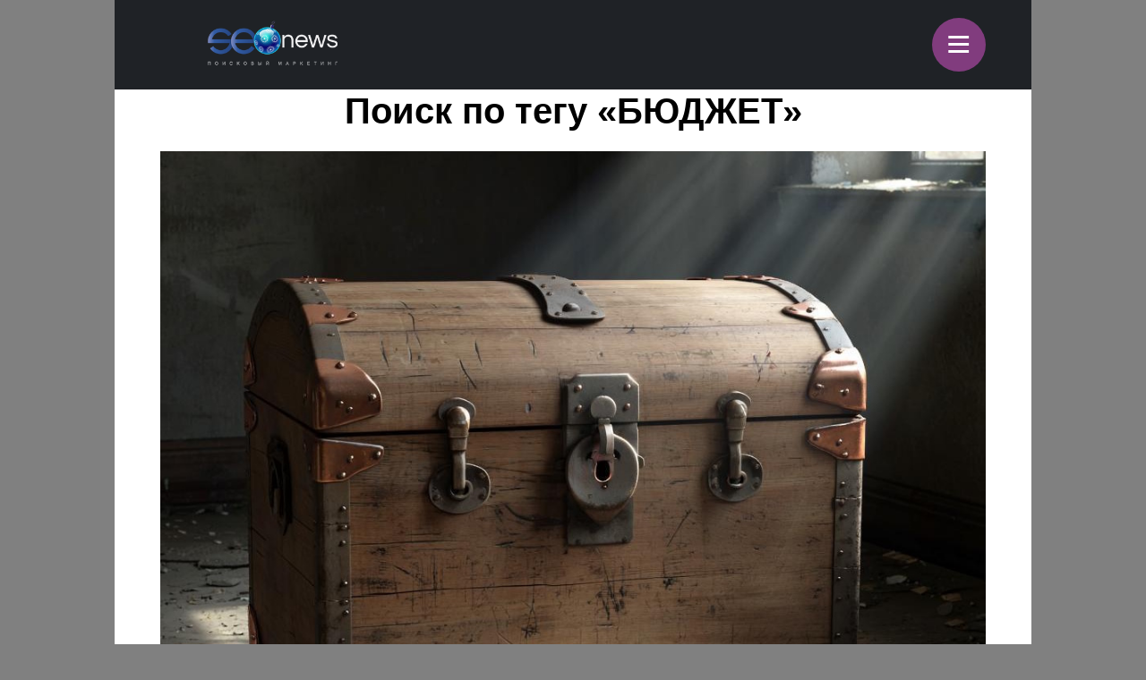

--- FILE ---
content_type: text/html; charset=UTF-8
request_url: https://m.seonews.ru/tags/byudzhet/
body_size: 9617
content:
<!DOCTYPE html>
<html lang="ru" class="m_seonews">
<head>
	<meta name="robots" content="noyaca, max-snippet:-1, max-image-preview:large, max-video-preview:-1"/>
	<link rel="canonical" href="https://m.seonews.ru/tags/byudzhet/"/>
    <link rel="alternate" media="only screen and (min-width: 640px)" href="https://www.seonews.ru/tags/byudzhet/">
	<meta name="theme-color" content="#39538f"/>
	<link rel="icon" sizes="192x192" href="/images/icons/icon-192.png"/>
	<link rel="icon" sizes="144x144" href="/images/icons/icon-144.png"/>
	<link rel="icon" sizes="96x96" href="/images/icons/icon-96.png"/>
	<link rel="manifest" href="/manifest.json"/>
	<title>БЮДЖЕТ | Поиск по тегам | SEOnews.RU</title>
	<script type="text/javascript" src="/js/jquery213.min.js"></script>
	<meta http-equiv="Content-Type" content="text/html; charset=UTF-8" />
<meta name="keywords" content="БЮДЖЕТ, тег, поиск, статьи, публикации, seo, SEOnews" />
<meta name="description" content="На данной странице собраны все публикации с тегом БЮДЖЕТ. Найдите интересующую вас статью." />
<link href="/bitrix/js/main/core/css/core.css?14913027512953" type="text/css"  rel="stylesheet" />
<link href="/local/templates/mobile/css/main.css?176537301837556" type="text/css"  rel="stylesheet" />
<link href="/css/narrow.css?148041485013330" type="text/css"  rel="stylesheet" />
<link href="/css/jquery.fancybox.css?14762719924895" type="text/css"  rel="stylesheet" />
<link href="/local/templates/mobile/components/bitrix/menu/top/style.css?1476443558651" type="text/css"  rel="stylesheet" />
<link href="/bitrix/panel/main/popup.css?157054766021605" type="text/css"  rel="stylesheet" />
<link href="/bitrix/js/socialservices/css/ss.css?13933307804347" type="text/css"  rel="stylesheet" />
<link href="/local/templates/mobile/components/bitrix/system.pagenavigation/show_more_ajax_mobile/style.css?144602271048" type="text/css"  rel="stylesheet" />
<link href="/local/templates/mobile/components/bitrix/news.list/mobile/style.css?17125893431194" type="text/css"  rel="stylesheet" />
<link href="/local/templates/mobile/components/bitrix/search.tags.cloud/mobile/style.css?1502966633476" type="text/css"  rel="stylesheet" />
<link href="/js/owlcarousel/assets/owl.carousel.min.css?14883289922936" type="text/css"  rel="stylesheet" />
<link href="/js/owlcarousel/assets/owl.theme.default.min.css?1488328992936" type="text/css"  rel="stylesheet" />
<script type="text/javascript">if(!window.BX)window.BX={message:function(mess){if(typeof mess=='object') for(var i in mess) BX.message[i]=mess[i]; return true;}};</script>
<script type="text/javascript">(window.BX||top.BX).message({'LANGUAGE_ID':'ru','FORMAT_DATE':'DD.MM.YYYY','FORMAT_DATETIME':'DD.MM.YYYY HH:MI:SS','COOKIE_PREFIX':'BITRIX_SM','USER_ID':'','SERVER_TIME':'1768482202','SERVER_TZ_OFFSET':'10800','USER_TZ_OFFSET':'0','USER_TZ_AUTO':'Y','bitrix_sessid':'cc4f55d91e6c61b7fe19a9d2bf4459f6','SITE_ID':'s2'});(window.BX||top.BX).message({'JS_CORE_LOADING':'Загрузка...','JS_CORE_NO_DATA':'- Нет данных -','JS_CORE_WINDOW_CLOSE':'Закрыть','JS_CORE_WINDOW_EXPAND':'Развернуть','JS_CORE_WINDOW_NARROW':'Свернуть в окно','JS_CORE_WINDOW_SAVE':'Сохранить','JS_CORE_WINDOW_CANCEL':'Отменить','JS_CORE_H':'ч','JS_CORE_M':'м','JS_CORE_S':'с','JSADM_AI_HIDE_EXTRA':'Скрыть лишние','JSADM_AI_ALL_NOTIF':'Показать все','JSADM_AUTH_REQ':'Требуется авторизация!','JS_CORE_WINDOW_AUTH':'Войти','JS_CORE_IMAGE_FULL':'Полный размер'});</script>

<script type="text/javascript" src="/bitrix/js/main/core/core.js?149130281979446"></script>
<script type="text/javascript" src="/bitrix/js/main/core/core_ajax.js?149130305626820"></script>
<script type="text/javascript" src="/bitrix/js/main/session.js?14908742583642"></script>
<script type="text/javascript" src="/bitrix/js/main/core/core_window.js?149130308180118"></script>
<script type="text/javascript" src="/bitrix/js/socialservices/ss.js?14232132941487"></script>

<script type="text/javascript">
bxSession.Expand(3600, 'cc4f55d91e6c61b7fe19a9d2bf4459f6', false, 'd7423a3ffd9c32849500cb19f9d61923');
</script>
<script type="text/javascript">
bxSession.Expand(3600, 'cc4f55d91e6c61b7fe19a9d2bf4459f6', false, 'd7423a3ffd9c32849500cb19f9d61923');
</script>
<link rel="amphtml" href="https://m.seonews.ru/tags/byudzhet/amp/" />
<script type="text/javascript" src="/local/templates/mobile/components/bitrix/menu/top/script.js?1476443526689"></script>
<script type="text/javascript" src="/local/templates/mobile/components/bitrix/system.pagenavigation/show_more_ajax_mobile/script.js?1476090642962"></script>
<script type="text/javascript" src="/local/templates/mobile/components/bitrix/news.list/mobile/script.js?1476090009662"></script>
	<link rel="shortcut icon" type="image/x-icon" href="/favicon.ico">
	<meta name="apple-mobile-web-app-capable" content="yes"/>
	<meta name="viewport" content="width=device-width, initial-scale=1.0"/>
	    <!-- Yandex.Metrika counter -->
    <script type="text/javascript">
        (function(m,e,t,r,i,k,a){
            m[i]=m[i]||function(){(m[i].a=m[i].a||[]).push(arguments)};
            m[i].l=1*new Date();
            for (var j = 0; j < document.scripts.length; j++) {if (document.scripts[j].src === r) { return; }}
            k=e.createElement(t),a=e.getElementsByTagName(t)[0],k.async=1,k.src=r,a.parentNode.insertBefore(k,a)
        })(window, document,'script','https://mc.webvisor.org/metrika/tag_ww.js', 'ym');

        ym(25391549, 'init', {webvisor:true, clickmap:true, accurateTrackBounce:true, trackLinks:true});
    </script>
    <noscript><div><img src="https://mc.yandex.ru/watch/25391549" style="position:absolute; left:-9999px;" alt="" /></div></noscript>
    <!-- /Yandex.Metrika counter -->
    <link rel="apple-touch-icon" href="/touch-icon-iphone.png">
	<link rel="apple-touch-icon" sizes="76x76" href="/touch-icon-ipad.png">
	<link rel="apple-touch-icon" sizes="120x120" href="/touch-icon-iphone-retina.png">
	<link rel="apple-touch-icon" sizes="152x152" href="/touch-icon-ipad-retina.png">
	<meta name="referrer" content="origin"/>
</head>

<body class="mobile">
<div id="panel"></div>
<header>
		<div class="header">
		<div class="menu-items slide-down" style="display: none;" itemscope itemtype="http://schema.org/SiteNavigationElement">
			<ul class="menu-items-list">
																				<li class=""><a class="white" itemprop="url" href="/events/">Новости</a></li>
																											<li class=""><a class="white" itemprop="url" href="/analytics/">Статьи</a></li>
																											<li class=""><a class="white" itemprop="url" href="/interviews/">Интервью</a></li>
																											<li class=""><a class="white" itemprop="url" href="/blogs/">Блоги компаний</a></li>
																											<li class=""><a class="white" itemprop="url" href="/calendar/">Мероприятия</a></li>
																											<li class=""><a class="white" itemprop="url" href="/tools/">Каталог сервисов</a></li>
																											<li class=""><a class="white" itemprop="url" href="/companies/">Каталог компаний</a></li>
																											<li class=""><a class="white" itemprop="url" href="/ratings/">Рейтинги SEOnews</a></li>
																											<li class=""><a class="white" itemprop="url" href="https://www.seonews.ru/advertisment/">Реклама</a></li>
																											<li class=""><a class="white" itemprop="url" href="https://www.seonews.ru/security/">Обработка ПД</a></li>
														</ul>
		</div>
		<div class="main-menu">
			<div class="logo">
                                    <a href="https://m.seonews.ru/"><img src="/images/NY_logo/m-logo-ny-1.png" alt="SeoNews" height="52"/></a>
                    			</div>
			<div class="menu-trigger">
				<div class="trigger white">
					&equiv;
				</div>
			</div>
		</div>
	</div>
		<div style="display:none;">
		<div style="display:none">
<div id="bx_auth_float" class="bx-auth-float">

<div class="bx-auth">
	<form method="post" name="bx_auth_servicesform" target="_top" action="/tags/byudzhet/">
					<div class="bx-auth-title">Войти как пользователь</div>
			<div class="bx-auth-note">Вы можете войти на сайт, если вы зарегистрированы на одном из этих сервисов:</div>
							<div class="bx-auth-services">
									<div><a href="javascript:void(0)" onclick="BxShowAuthService('GoogleOAuth', 'form')" id="bx_auth_href_formGoogleOAuth"><i class="bx-ss-icon google"></i><b>Google</b></a></div>
									<div><a href="javascript:void(0)" onclick="BxShowAuthService('VKontakte', 'form')" id="bx_auth_href_formVKontakte"><i class="bx-ss-icon vkontakte"></i><b>ВКонтакте</b></a></div>
									<div><a href="javascript:void(0)" onclick="BxShowAuthService('Twitter', 'form')" id="bx_auth_href_formTwitter"><i class="bx-ss-icon twitter"></i><b>Twitter</b></a></div>
							</div>
							<div class="bx-auth-line"></div>
				<div class="bx-auth-service-form" id="bx_auth_servform" style="display:none">
												<div id="bx_auth_serv_formGoogleOAuth" style="display:none"><a href="javascript:void(0)" onclick="BX.util.popup('https://accounts.google.com/o/oauth2/auth?client_id=788639753106-204dar8l5b3oi1dcb4heoptf08rjvprd.apps.googleusercontent.com&amp;redirect_uri=https%3A%2F%2Fm.seonews.ru%2Fbitrix%2Ftools%2Foauth%2Fgoogle.php&amp;scope=https%3A%2F%2Fwww.googleapis.com%2Fauth%2Fuserinfo.email+https%3A%2F%2Fwww.googleapis.com%2Fauth%2Fuserinfo.profile&amp;response_type=code&amp;access_type=offline&amp;state=site_id%3Ds2%26backurl%3D%252Ftags%252Fbyudzhet%252F%253Fcheck_key%253D0fe99fe311c18c26be51955432b0e0be%2526tags%253Dbyudzhet%26mode%3Dopener', 580, 400)" class="bx-ss-button google-button"></a><span class="bx-spacer"></span><span>Используйте вашу учетную запись Google для входа на сайт.</span></div>
																<div id="bx_auth_serv_formVKontakte" style="display:none"><a href="javascript:void(0)" onclick="BX.util.popup('https://oauth.vk.ru/authorize?client_id=4493640&amp;redirect_uri=https://m.seonews.ru/tags/byudzhet/?auth_service_id=VKontakte&amp;scope=friends,video,offline&amp;response_type=code&amp;v=5.82&amp;state=site_id%253Ds2%2526backurl%253D%25252Ftags%25252Fbyudzhet%25252F%25253Fcheck_key%25253D0fe99fe311c18c26be51955432b0e0be%252526tags%25253Dbyudzhet', 580, 400)" class="bx-ss-button vkontakte-button"></a><span class="bx-spacer"></span><span>Используйте вашу учетную запись VKontakte для входа на сайт.</span></div>
																<div id="bx_auth_serv_formTwitter" style="display:none"><a href="javascript:void(0)" onclick="BX.util.popup('/tags/byudzhet/?auth_service_id=Twitter&amp;check_key=0fe99fe311c18c26be51955432b0e0be&amp;tags=byudzhet', 800, 450)" class="bx-ss-button twitter-button"></a><span class="bx-spacer"></span><span>Используйте вашу учетную запись на Twitter.com для входа на сайт.</span></div>
									</div>
				<input type="hidden" name="auth_service_id" value="" />
	</form>
</div>

</div>
</div>
	</div>
	<a href="javascript:void(0);" target="_blank" class="h-soclink h-soclink-email posting-fancybox fancybox.ajax fa fa-envelope-open-o" rel="noopener"></a>
</header>
<div class="body">
<div class="news-list tags_page">
		<div class="fc">
						
			<h1 class="gm-page-main-title">Поиск по тегу «БЮДЖЕТ»</h1>
						
		</div>
						<div class="item">
        		<a href="/blogs/b2b-click/reklamnyy-apokalipsis-kuda-ushla-platezhesposobnaya-auditoriya-i-kak-pereraspredelyatsya-40-mlrd-rub/">
								<div class="image">
						<img src="/upload/iblock/314/3144caf549b207506996a825a2ff2f72.jpg" border="0" alt="«Рекламный апокалипсис»: куда ушла платежеспособная аудитория и как перераспределятся 40+ млрд рублей бюджетов после запрета рекламы в Instagram*">
					</div>
							<div class="rubric white blogs">Блоги</div>

			<div class="date">
				29 Октября 2025, <span> в 13:53</span>
			</div>
			
			<div class="title">«Рекламный апокалипсис»: куда ушла платежеспособная аудитория и как перераспределятся 40+ млрд рублей бюджетов после запрета рекламы в Instagram*</div>
		</a>
	</div>
		<div class="item">
        		<a href="/events/kuda-reklamodateli-napravili-byudzhety-posle-zapreta-reklamy-v-instagram-issledovanie-click-ru/">
						<div class="rubric white news">Новости</div>

			<div class="date">
				25 Сентября 2025, <span> в 14:56</span>
			</div>
			
			<div class="title">Куда рекламодатели направили бюджеты после запрета рекламы в Instagram*. Исследование click.ru</div>
		</a>
	</div>
		<div class="item">
        		<a href="/events/v-pervye-6-mesyatsev-2025-goda-42-reklamodateley-uvelichili-byudzhety-na-videoformaty-v-vk/">
						<div class="rubric white news">Новости</div>

			<div class="date">
				25 Сентября 2025, <span> в 13:00</span>
			</div>
			
			<div class="title">42% рекламодателей увеличили бюджеты на видеоформаты в VK в первые 6 месяцев 2025 года</div>
		</a>
	</div>
		<div class="item">
        		<a href="/blogs/demis-group/reklama-kotoraya-rabotaet-vse-o-metrike-drr-prostymi-slovami/">
								<div class="image">
						<img src="/upload/iblock/a9c/a9cf7881a4c919f2785bf5315bb7a927.jpg" border="0" alt="Реклама, которая работает: все о метрике ДРР простыми словами">
					</div>
							<div class="rubric white blogs">Блоги</div>

			<div class="date">
				23 Сентября 2025, <span> в 10:59</span>
			</div>
			
			<div class="title">Реклама, которая работает: все о метрике ДРР простыми словами</div>
		</a>
	</div>
		<div class="item">
        		<a href="/analytics/bomzh-marketing-bez-byudzheta-mekhanika-taktiki-i-rezultaty/">
								<div class="image">
						<img src="/upload/iblock/405/405892d7b18c90020e922f87ca8a49d1.jpg" border="0" alt="«Бомж-маркетинг» без бюджета: механика, тактики и результаты">
					</div>
							<div class="rubric white articles">Статьи</div>

			<div class="date">
				27 Июня 2025, <span> в 14:18</span>
			</div>
			
			<div class="title">«Бомж-маркетинг» без бюджета: механика, тактики и результаты</div>
		</a>
	</div>
		<div class="item">
        		<a href="/events/byudzhety-inostrannykh-reklamodateley-v-vk-reklame-uvelichilis-po-itogu-i-kvartala-2025-goda/">
						<div class="rubric white news">Новости</div>

			<div class="date">
				29 Мая 2025, <span> в 13:00</span>
			</div>
			
			<div class="title">Бюджеты иностранных рекламодателей в VK Рекламе увеличились по итогу I квартала 2025 года</div>
		</a>
	</div>
	 <div class="main-content-banner fc"><a href="/bitrix/rk2.php?id=889&amp;event1=banner&amp;event2=click&amp;event3=1+%2F+%5B889%5D+%5Bmobile_index%5D+VBI+%D0%B3%D0%B5%D0%BD.%D1%81%D0%BF%D0%BE%D0%BD%D1%81%D0%BE%D1%80&amp;goto=https%3A%2F%2Fvbi.ru%2Fservices%2Fperformance-marketing%2Fseo%2F%3Futm_source%3Dseonews%26utm_medium%3Dbanner%26utm_campaign%3Dgen%26utm_content%3Dmobile%26erid%3D2SDnjcGZvbH" target="_blank" ><img alt=""  title="" src="/upload/rk2/6bd/6bd259d40bf90a88561d6a7606d27144.png" width="640" height="161" border="0" /></a></div>	<div class="item">
        		<a href="/events/obem-rynka-digital-reklamy-za-polgoda-vyros-na-11-do-131-mlrd-rubley/">
						<div class="rubric white news">Новости</div>

			<div class="date">
				27 Января 2025, <span> в 16:01</span>
			</div>
			
			<div class="title">Объем рынка digital-рекламы за полгода вырос на 11% до 131 млрд рублей</div>
		</a>
	</div>
		<div class="item">
        		<a href="/events/sredniy-chek-v-e-commerce-sokratilsya-na-6-v-sravnenii-s-2023-godom-iz-za-marketpleysov/">
						<div class="rubric white news">Новости</div>

			<div class="date">
				17 Сентября 2024, <span> в 13:29</span>
			</div>
			
			<div class="title">Средний чек в e-commerce сократился на 6% в сравнении с 2023 годом из-за маркетплейсов</div>
		</a>
	</div>
		<div class="item">
        		<a href="/events/byudzhet-reklamodateley-nishi-sad-i-ogorod-v-telegram-kanalakh-dostig-34-5-mln-v-i-kvartale-2024-g/">
						<div class="rubric white news">Новости</div>

			<div class="date">
				24 Мая 2024, <span> в 14:56</span>
			</div>
			
			<div class="title">Бюджет рекламодателей ниши «Сад и огород» в Telegram-каналах достиг 34,5 млн ₽ в I кв. 2024 г.</div>
		</a>
	</div>
		<div class="item">
        		<a href="/analytics/kak-investitsii-v-analitiku-pomogayut-sokratit-raskhody-na-marketing/">
								<div class="image">
						<img src="/upload/iblock/061/0610ab05ae62d666d671ea147626b68a.jpg" border="0" alt="Как инвестиции в аналитику помогают сократить расходы на маркетинг">
					</div>
							<div class="rubric white articles">Статьи</div>

			<div class="date">
				8 Апреля 2024, <span> в 14:03</span>
			</div>
			
			<div class="title">Как инвестиции в аналитику помогают сократить расходы на маркетинг</div>
		</a>
	</div>
		<div class="item">
        		<a href="/analytics/rasprostranennye-oshibki-pri-raschete-reklamnogo-byudzheta/">
								<div class="image">
						<img src="/upload/iblock/fad/fad5278cea9d8b5251451b79a6e3f4d3.jpg" border="0" alt="Распространенные ошибки при расчете рекламного бюджета">
					</div>
							<div class="rubric white articles">Статьи</div>

			<div class="date">
				28 Марта 2024, <span> в 11:41</span>
			</div>
			
			<div class="title">Распространенные ошибки при расчете рекламного бюджета</div>
		</a>
	</div>
	 <div class="main-content-banner fc"><a href="/bitrix/rk2.php?id=889&amp;event1=banner&amp;event2=click&amp;event3=1+%2F+%5B889%5D+%5Bmobile_index%5D+VBI+%D0%B3%D0%B5%D0%BD.%D1%81%D0%BF%D0%BE%D0%BD%D1%81%D0%BE%D1%80&amp;goto=https%3A%2F%2Fvbi.ru%2Fservices%2Fperformance-marketing%2Fseo%2F%3Futm_source%3Dseonews%26utm_medium%3Dbanner%26utm_campaign%3Dgen%26utm_content%3Dmobile%26erid%3D2SDnjcGZvbH" target="_blank" ><img alt=""  title="" src="/upload/rk2/6bd/6bd259d40bf90a88561d6a7606d27144.png" width="640" height="161" border="0" /></a></div>	<div class="item">
        		<a href="/events/v-strategiyakh-yandeks-direkta-poyavilas-novaya-nastroyka-byudzhet-na-period/">
						<div class="rubric white news">Новости</div>

			<div class="date">
				12 Марта 2024, <span> в 15:42</span>
			</div>
			
			<div class="title">В стратегиях Яндекс Директа появилась новая настройка – бюджет на период</div>
		</a>
	</div>
		<div class="item">
        		<a href="/events/obem-reklamnogo-rynka-runeta-v-2023-godu-dostig-563-mlrd-rubley/">
						<div class="rubric white news">Новости</div>

			<div class="date">
				9 Февраля 2024, <span> в 17:42</span>
			</div>
			
			<div class="title">Объем рекламного рынка Рунета в 2023 году достиг 563 млрд рублей</div>
		</a>
	</div>
		<div class="item">
        		<a href="/events/promostranitsy-zamenili-dnevnoy-limit-na-sredniy-limit-v-den/">
						<div class="rubric white news">Новости</div>

			<div class="date">
				30 Октября 2023, <span> в 12:55</span>
			</div>
			
			<div class="title">ПромоСтраницы заменили «Дневной лимит» на «Средний лимит в день»</div>
		</a>
	</div>
		<div class="item">
        		<a href="/events/v-direkte-poyavilas-novaya-nastroyka-konversionnykh-strategiy-minimalnyy-byudzhet/">
						<div class="rubric white news">Новости</div>

			<div class="date">
				13 Сентября 2023, <span> в 17:14</span>
			</div>
			
			<div class="title">В Директе появилась новая настройка конверсионных стратегий «Минимальный бюджет»</div>
		</a>
	</div>
		<div class="item">
        		<a href="/events/obem-reklamnogo-rynka-v-rossii-vyros-na-27-za-pervoe-polugodie-2023-goda/">
						<div class="rubric white news">Новости</div>

			<div class="date">
				30 Августа 2023, <span> в 14:16</span>
			</div>
			
			<div class="title">Объем рекламного рынка в России вырос на 27% за первое полугодие 2023 года</div>
		</a>
	</div>
	 <div class="main-content-banner fc"><a href="/bitrix/rk2.php?id=889&amp;event1=banner&amp;event2=click&amp;event3=1+%2F+%5B889%5D+%5Bmobile_index%5D+VBI+%D0%B3%D0%B5%D0%BD.%D1%81%D0%BF%D0%BE%D0%BD%D1%81%D0%BE%D1%80&amp;goto=https%3A%2F%2Fvbi.ru%2Fservices%2Fperformance-marketing%2Fseo%2F%3Futm_source%3Dseonews%26utm_medium%3Dbanner%26utm_campaign%3Dgen%26utm_content%3Dmobile%26erid%3D2SDnjcGZvbH" target="_blank" ><img alt=""  title="" src="/upload/rk2/6bd/6bd259d40bf90a88561d6a7606d27144.png" width="640" height="161" border="0" /></a></div>	<div class="item">
        		<a href="/blogs/b2b-click/kakie-faktory-vliyayut-na-raschet-reklamnogo-byudzheta-v-kontekstnoy-reklame/">
								<div class="image">
						<img src="/upload/iblock/967/967ca068725572fbb60e22334422d8a7.jpg" border="0" alt="Какие факторы влияют на расчет рекламного бюджета в контекстной рекламе">
					</div>
							<div class="rubric white blogs">Блоги</div>

			<div class="date">
				5 Мая 2023, <span> в 10:08</span>
			</div>
			
			<div class="title">Какие факторы влияют на расчет рекламного бюджета в контекстной рекламе</div>
		</a>
	</div>
		<div class="item">
        		<a href="/events/akar-i-sostav-podschitali-byudzhety-reklamnykh-agentstv-i-kholdingov-po-itogam-2022-goda/">
						<div class="rubric white news">Новости</div>

			<div class="date">
				28 Апреля 2023, <span> в 15:46</span>
			</div>
			
			<div class="title">АКАР и Sostav подсчитали бюджеты рекламных агентств и холдингов по итогам 2022 года</div>
		</a>
	</div>
		<div class="item">
        		<a href="/events/na-perfomans-marketing-prishlos-50-reklamnykh-byudzhetov-v-2022-godu/">
						<div class="rubric white news">Новости</div>

			<div class="date">
				29 Декабря 2022, <span> в 13:25</span>
			</div>
			
			<div class="title">На перфоманс-маркетинг пришлось 50% рекламных бюджетов в 2022 году</div>
		</a>
	</div>
		<div class="item">
        		<a href="/events/sotrudniki-google-podelilis-informatsiey-po-kraulingovomu-byudzhetu-i-indeksatsii-kontenta/">
						<div class="rubric white news">Новости</div>

			<div class="date">
				30 Августа 2022, <span> в 14:41</span>
			</div>
			
			<div class="title">Сотрудники Google поделились информацией по краулинговому бюджету и индексации контента</div>
		</a>
	</div>
		<div class="last-date" data-id="12" data-lastitemid="244131"></div>
			<div class="show-more-mobile">
	<a onclick="show_more_tags_page();"  class="next-page" rel="2" data-href="/tags/byudzhet/?PAGEN_1=2&tags=byudzhet">
		<div class="show-more-button">
			<span class="txt white">Показать ещё</span>
		</div>
	</a>
</div>
		</div>
	<div class="popular-tags">
		<div class="fc"> 			
			<div class="gm-page-main-title h1" style="font-size: 2em;font-weight: bold;">Популярные теги</div>
		</div>
		
	<div class="tags-cloud">
					<a href="/tags/google/" style="font-size: 30px;">Google</a> 
					<a href="/tags/yandeks/" style="font-size: 24px;">Яндекс</a> 
					<a href="/tags/vebmasteram/" style="font-size: 17px;">Вебмастерам</a> 
					<a href="/tags/seo/" style="font-size: 16px;">SEO</a> 
					<a href="/tags/issledovaniya/" style="font-size: 15px;">Исследования</a> 
					<a href="/tags/poiskovye-sistemy/" style="font-size: 15px;">Поисковые системы</a> 
					<a href="/tags/klientam/" style="font-size: 14px;">Клиентам</a> 
					<a href="/tags/servisy/" style="font-size: 14px;">Сервисы</a> 
					<a href="/tags/reklama/" style="font-size: 13px;">Реклама</a> 
					<a href="/tags/kontekstnaya-reklama/" style="font-size: 13px;">Контекстная реклама</a> 
					<a href="/tags/poisk/" style="font-size: 13px;">Поиск</a> 
					<a href="/tags/chilaut/" style="font-size: 12px;">Чилаут</a> 
					<a href="/tags/konferentsii/" style="font-size: 12px;">Конференции</a> 
					<a href="/tags/yandeks-direkt/" style="font-size: 12px;">Яндекс.Директ</a> 
					<a href="/tags/press-relizy/" style="font-size: 11px;">Пресс-релизы</a> 
					<a href="/tags/reklamodatelyam/" style="font-size: 11px;">Рекламодателям</a> 
					<a href="/tags/google-adwords/" style="font-size: 11px;">Google AdWords</a> 
					<a href="/tags/sotsialki/" style="font-size: 11px;">Социалки</a> 
					<a href="/tags/prodvizhenie/" style="font-size: 11px;">Продвижение</a> 
					<a href="/tags/ssylki/" style="font-size: 11px;">Ссылки</a> 
					<a href="/tags/internet-reklama/" style="font-size: 11px;">Интернет-реклама</a> 
					<a href="/tags/yahoo/" style="font-size: 11px;">Yahoo</a> 
					<a href="/tags/sayt/" style="font-size: 10px;">Сайт</a> 
					<a href="/tags/facebook/" style="font-size: 10px;">Facebook</a> 
					<a href="/tags/iskusstvennyy-intellekt/" style="font-size: 10px;">Искусственный интеллект</a> 
					<a href="/tags/microsoft/" style="font-size: 10px;">Microsoft</a> 
					<a href="/tags/vkontakte/" style="font-size: 10px;">ВКонтакте</a> 
					<a href="/tags/polzovateli/" style="font-size: 10px;">Пользователи</a> 
					<a href="/tags/biznes/" style="font-size: 10px;">Бизнес</a> 
					<a href="/tags/algoritmy/" style="font-size: 10px;">Алгоритмы</a> 
					<a href="/tags/vkontakte/" style="font-size: 11px;">Вконтакте</a> 
			</div>
	</div>
	</div>
<div style="clear:both;"></div>
<footer>
	<div class="footer-inner">
		<div class="soclinks">
			<a href="https://vk.com/seonews_ru" target="_blank" class="h-soclink h-soclink-vk">
                <img loading="lazy" src="/local/templates/mobile/images/vk.svg" alt="SeoNews" width="60" height="60">
            </a>
						<!-- <a href="https://twitter.com/SEOnewsru" target="_blank" class="h-soclink h-soclink-tw"><img src="/images/tw.png" alt="SeoNews"></a> -->
			<a href="https://t.me/digital_bar" target="_blank" class="h-soclink h-soclink-tw">
                <svg fill="none" height="60" width="60" xmlns="http://www.w3.org/2000/svg" viewBox="0 0 500 500"><path d="M250 500c138.071 0 250-111.929 250-250S388.071 0 250 0 0 111.929 0 250s111.929 250 250 250z" fill="#34aadf"/><path d="M104.047 247.832s125-51.3 168.352-69.364c16.619-7.225 72.977-30.347 72.977-30.347s26.012-10.115 23.844 14.451c-.723 10.116-6.503 45.52-12.283 83.815-8.671 54.191-18.064 113.439-18.064 113.439s-1.445 16.619-13.728 19.509-32.515-10.115-36.127-13.006c-2.891-2.167-54.191-34.682-72.977-50.578-5.058-4.335-10.838-13.005.722-23.121 26.012-23.844 57.081-53.468 75.867-72.254 8.671-8.671 17.341-28.902-18.786-4.336-51.3 35.405-101.878 68.642-101.878 68.642s-11.561 7.225-33.237.722c-21.677-6.502-46.966-15.173-46.966-15.173s-17.34-10.838 12.284-22.399z" fill="#fff"/></svg>
            </a>
		</div>
        		<div class="main-link"><a class="white" href="https://www.seonews.ru/tags/byudzhet/">Перейти на полную версию</a></div>
		<div class="copyright">&copy; SEOnews.ru Все права защищены. 2026</div>
	</div>
</footer>





<div class="xcom-hidden-iframes-list"></div>
<div class="xcom-modest-progress-indicator"></div>
<div class="xcom-review-notable-plate">
	<div class="xcom-review-notable-plate-inner xcom-active"></div>
</div>
<script type="text/javascript" src="/js/jquery.fancybox.js"></script>
<script type="text/javascript" src="/js/jquery.jcarousel.min.js"></script>
<script type="text/javascript" src="/js/jquery.maskedinput.min.js"></script>
<script type="text/javascript" src="/js/jquery.all.js"></script>
<script type="text/javascript" src="/js/jquery.icheck.min.js"></script>
<script type="text/javascript" src="/js/xcom-ui.js"></script>
<script type="text/javascript" src="/js/owlcarousel/owl.carousel.min.js"></script>
<script type="text/javascript" src="/js/magic-tables.min.js"></script>
<script type="text/javascript" src="/local/templates/mobile/js/script.js?v=10"></script>
<script src="https://www.google.com/recaptcha/api.js?render=6LefpqggAAAAAFhlRSremqZObPaX9g_Nc59X4V80"></script>
<script type="text/javascript" src="/js/carousel.js"></script>
<script>
    window.onReadyState = (e, t) => {
        const a = ["loading", "interactive", "complete"],
            o = a.slice(a.indexOf(e)),
            n = () => o.includes(document.readyState);
        n() ? t() : document.addEventListener("readystatechange", (() => n() && t()))
    }
    window.onReadyState("complete", function () {
        s = document.createElement('script');
        s.src = "//www.google.com/recaptcha/api.js?onload=myCallBack&render=explicit";
        s.async = true;
        document.body.appendChild(s);

        s = document.createElement('script');
        s.src = "//cdn.jsdelivr.net/npm/yandex-share2/share.js";
        s.async = true;
        s["charset"] = 'UTF-8';
        document.body.appendChild(s);

        (function (d, s, id) {
            var js, fjs = d.getElementsByTagName(s)[0];
            if (d.getElementById(id)) return;
            js = d.createElement(s);
            js.id = id;
            js.src = "//connect.facebook.net/ru_RU/all.js#xfbml=1";
            fjs.parentNode.insertBefore(js, fjs);
        }(document, 'script', 'facebook-jssdk'));
        (function (d, w, c) {
            (w[c] = w[c] || []).push(function () {
                try {
                    w.yaCounter25391549 = new Ya.Metrika2({
                        id: 25391549,
                        clickmap: true,
                        trackLinks: true,
                        accurateTrackBounce: true,
                        webvisor: true,
                        ut: "noindex"
                    });
                } catch (e) {
                }
            });

            var n = d.getElementsByTagName("script")[0],
                s = d.createElement("script"),
                f = function () {
                    n.parentNode.insertBefore(s, n);
                };
            s.type = "text/javascript";
            s.async = true;
            s.src = "https://cdn.jsdelivr.net/npm/yandex-metrica-watch/tag.js";

            if (w.opera == "[object Opera]") {
                d.addEventListener("DOMContentLoaded", f, false);
            } else {
                f();
            }
        })(document, window, "yandex_metrika_callbacks2");

        // (function (i, s, o, g, r, a, m) {
        //     i['GoogleAnalyticsObject'] = r;
        //     i[r] = i[r] || function () {
        //         (i[r].q = i[r].q || []).push(arguments)
        //     }, i[r].l = 1 * new Date();
        //     a = s.createElement(o),
        //         m = s.getElementsByTagName(o)[0];
        //     a.async = 1;
        //     a.src = g;
        //     m.parentNode.insertBefore(a, m)
        // })(window, document, 'script', '//www.google-analytics.com/analytics.js', 'ga');
        //
        // ga('create', 'UA-49851957-1', 'seonews.ru');
        // ga('send', 'pageview');

    })
</script>
</body>
</html>

--- FILE ---
content_type: text/html; charset=utf-8
request_url: https://www.google.com/recaptcha/api2/anchor?ar=1&k=6LefpqggAAAAAFhlRSremqZObPaX9g_Nc59X4V80&co=aHR0cHM6Ly9tLnNlb25ld3MucnU6NDQz&hl=en&v=PoyoqOPhxBO7pBk68S4YbpHZ&size=invisible&anchor-ms=20000&execute-ms=30000&cb=twffdyqwny2g
body_size: 48326
content:
<!DOCTYPE HTML><html dir="ltr" lang="en"><head><meta http-equiv="Content-Type" content="text/html; charset=UTF-8">
<meta http-equiv="X-UA-Compatible" content="IE=edge">
<title>reCAPTCHA</title>
<style type="text/css">
/* cyrillic-ext */
@font-face {
  font-family: 'Roboto';
  font-style: normal;
  font-weight: 400;
  font-stretch: 100%;
  src: url(//fonts.gstatic.com/s/roboto/v48/KFO7CnqEu92Fr1ME7kSn66aGLdTylUAMa3GUBHMdazTgWw.woff2) format('woff2');
  unicode-range: U+0460-052F, U+1C80-1C8A, U+20B4, U+2DE0-2DFF, U+A640-A69F, U+FE2E-FE2F;
}
/* cyrillic */
@font-face {
  font-family: 'Roboto';
  font-style: normal;
  font-weight: 400;
  font-stretch: 100%;
  src: url(//fonts.gstatic.com/s/roboto/v48/KFO7CnqEu92Fr1ME7kSn66aGLdTylUAMa3iUBHMdazTgWw.woff2) format('woff2');
  unicode-range: U+0301, U+0400-045F, U+0490-0491, U+04B0-04B1, U+2116;
}
/* greek-ext */
@font-face {
  font-family: 'Roboto';
  font-style: normal;
  font-weight: 400;
  font-stretch: 100%;
  src: url(//fonts.gstatic.com/s/roboto/v48/KFO7CnqEu92Fr1ME7kSn66aGLdTylUAMa3CUBHMdazTgWw.woff2) format('woff2');
  unicode-range: U+1F00-1FFF;
}
/* greek */
@font-face {
  font-family: 'Roboto';
  font-style: normal;
  font-weight: 400;
  font-stretch: 100%;
  src: url(//fonts.gstatic.com/s/roboto/v48/KFO7CnqEu92Fr1ME7kSn66aGLdTylUAMa3-UBHMdazTgWw.woff2) format('woff2');
  unicode-range: U+0370-0377, U+037A-037F, U+0384-038A, U+038C, U+038E-03A1, U+03A3-03FF;
}
/* math */
@font-face {
  font-family: 'Roboto';
  font-style: normal;
  font-weight: 400;
  font-stretch: 100%;
  src: url(//fonts.gstatic.com/s/roboto/v48/KFO7CnqEu92Fr1ME7kSn66aGLdTylUAMawCUBHMdazTgWw.woff2) format('woff2');
  unicode-range: U+0302-0303, U+0305, U+0307-0308, U+0310, U+0312, U+0315, U+031A, U+0326-0327, U+032C, U+032F-0330, U+0332-0333, U+0338, U+033A, U+0346, U+034D, U+0391-03A1, U+03A3-03A9, U+03B1-03C9, U+03D1, U+03D5-03D6, U+03F0-03F1, U+03F4-03F5, U+2016-2017, U+2034-2038, U+203C, U+2040, U+2043, U+2047, U+2050, U+2057, U+205F, U+2070-2071, U+2074-208E, U+2090-209C, U+20D0-20DC, U+20E1, U+20E5-20EF, U+2100-2112, U+2114-2115, U+2117-2121, U+2123-214F, U+2190, U+2192, U+2194-21AE, U+21B0-21E5, U+21F1-21F2, U+21F4-2211, U+2213-2214, U+2216-22FF, U+2308-230B, U+2310, U+2319, U+231C-2321, U+2336-237A, U+237C, U+2395, U+239B-23B7, U+23D0, U+23DC-23E1, U+2474-2475, U+25AF, U+25B3, U+25B7, U+25BD, U+25C1, U+25CA, U+25CC, U+25FB, U+266D-266F, U+27C0-27FF, U+2900-2AFF, U+2B0E-2B11, U+2B30-2B4C, U+2BFE, U+3030, U+FF5B, U+FF5D, U+1D400-1D7FF, U+1EE00-1EEFF;
}
/* symbols */
@font-face {
  font-family: 'Roboto';
  font-style: normal;
  font-weight: 400;
  font-stretch: 100%;
  src: url(//fonts.gstatic.com/s/roboto/v48/KFO7CnqEu92Fr1ME7kSn66aGLdTylUAMaxKUBHMdazTgWw.woff2) format('woff2');
  unicode-range: U+0001-000C, U+000E-001F, U+007F-009F, U+20DD-20E0, U+20E2-20E4, U+2150-218F, U+2190, U+2192, U+2194-2199, U+21AF, U+21E6-21F0, U+21F3, U+2218-2219, U+2299, U+22C4-22C6, U+2300-243F, U+2440-244A, U+2460-24FF, U+25A0-27BF, U+2800-28FF, U+2921-2922, U+2981, U+29BF, U+29EB, U+2B00-2BFF, U+4DC0-4DFF, U+FFF9-FFFB, U+10140-1018E, U+10190-1019C, U+101A0, U+101D0-101FD, U+102E0-102FB, U+10E60-10E7E, U+1D2C0-1D2D3, U+1D2E0-1D37F, U+1F000-1F0FF, U+1F100-1F1AD, U+1F1E6-1F1FF, U+1F30D-1F30F, U+1F315, U+1F31C, U+1F31E, U+1F320-1F32C, U+1F336, U+1F378, U+1F37D, U+1F382, U+1F393-1F39F, U+1F3A7-1F3A8, U+1F3AC-1F3AF, U+1F3C2, U+1F3C4-1F3C6, U+1F3CA-1F3CE, U+1F3D4-1F3E0, U+1F3ED, U+1F3F1-1F3F3, U+1F3F5-1F3F7, U+1F408, U+1F415, U+1F41F, U+1F426, U+1F43F, U+1F441-1F442, U+1F444, U+1F446-1F449, U+1F44C-1F44E, U+1F453, U+1F46A, U+1F47D, U+1F4A3, U+1F4B0, U+1F4B3, U+1F4B9, U+1F4BB, U+1F4BF, U+1F4C8-1F4CB, U+1F4D6, U+1F4DA, U+1F4DF, U+1F4E3-1F4E6, U+1F4EA-1F4ED, U+1F4F7, U+1F4F9-1F4FB, U+1F4FD-1F4FE, U+1F503, U+1F507-1F50B, U+1F50D, U+1F512-1F513, U+1F53E-1F54A, U+1F54F-1F5FA, U+1F610, U+1F650-1F67F, U+1F687, U+1F68D, U+1F691, U+1F694, U+1F698, U+1F6AD, U+1F6B2, U+1F6B9-1F6BA, U+1F6BC, U+1F6C6-1F6CF, U+1F6D3-1F6D7, U+1F6E0-1F6EA, U+1F6F0-1F6F3, U+1F6F7-1F6FC, U+1F700-1F7FF, U+1F800-1F80B, U+1F810-1F847, U+1F850-1F859, U+1F860-1F887, U+1F890-1F8AD, U+1F8B0-1F8BB, U+1F8C0-1F8C1, U+1F900-1F90B, U+1F93B, U+1F946, U+1F984, U+1F996, U+1F9E9, U+1FA00-1FA6F, U+1FA70-1FA7C, U+1FA80-1FA89, U+1FA8F-1FAC6, U+1FACE-1FADC, U+1FADF-1FAE9, U+1FAF0-1FAF8, U+1FB00-1FBFF;
}
/* vietnamese */
@font-face {
  font-family: 'Roboto';
  font-style: normal;
  font-weight: 400;
  font-stretch: 100%;
  src: url(//fonts.gstatic.com/s/roboto/v48/KFO7CnqEu92Fr1ME7kSn66aGLdTylUAMa3OUBHMdazTgWw.woff2) format('woff2');
  unicode-range: U+0102-0103, U+0110-0111, U+0128-0129, U+0168-0169, U+01A0-01A1, U+01AF-01B0, U+0300-0301, U+0303-0304, U+0308-0309, U+0323, U+0329, U+1EA0-1EF9, U+20AB;
}
/* latin-ext */
@font-face {
  font-family: 'Roboto';
  font-style: normal;
  font-weight: 400;
  font-stretch: 100%;
  src: url(//fonts.gstatic.com/s/roboto/v48/KFO7CnqEu92Fr1ME7kSn66aGLdTylUAMa3KUBHMdazTgWw.woff2) format('woff2');
  unicode-range: U+0100-02BA, U+02BD-02C5, U+02C7-02CC, U+02CE-02D7, U+02DD-02FF, U+0304, U+0308, U+0329, U+1D00-1DBF, U+1E00-1E9F, U+1EF2-1EFF, U+2020, U+20A0-20AB, U+20AD-20C0, U+2113, U+2C60-2C7F, U+A720-A7FF;
}
/* latin */
@font-face {
  font-family: 'Roboto';
  font-style: normal;
  font-weight: 400;
  font-stretch: 100%;
  src: url(//fonts.gstatic.com/s/roboto/v48/KFO7CnqEu92Fr1ME7kSn66aGLdTylUAMa3yUBHMdazQ.woff2) format('woff2');
  unicode-range: U+0000-00FF, U+0131, U+0152-0153, U+02BB-02BC, U+02C6, U+02DA, U+02DC, U+0304, U+0308, U+0329, U+2000-206F, U+20AC, U+2122, U+2191, U+2193, U+2212, U+2215, U+FEFF, U+FFFD;
}
/* cyrillic-ext */
@font-face {
  font-family: 'Roboto';
  font-style: normal;
  font-weight: 500;
  font-stretch: 100%;
  src: url(//fonts.gstatic.com/s/roboto/v48/KFO7CnqEu92Fr1ME7kSn66aGLdTylUAMa3GUBHMdazTgWw.woff2) format('woff2');
  unicode-range: U+0460-052F, U+1C80-1C8A, U+20B4, U+2DE0-2DFF, U+A640-A69F, U+FE2E-FE2F;
}
/* cyrillic */
@font-face {
  font-family: 'Roboto';
  font-style: normal;
  font-weight: 500;
  font-stretch: 100%;
  src: url(//fonts.gstatic.com/s/roboto/v48/KFO7CnqEu92Fr1ME7kSn66aGLdTylUAMa3iUBHMdazTgWw.woff2) format('woff2');
  unicode-range: U+0301, U+0400-045F, U+0490-0491, U+04B0-04B1, U+2116;
}
/* greek-ext */
@font-face {
  font-family: 'Roboto';
  font-style: normal;
  font-weight: 500;
  font-stretch: 100%;
  src: url(//fonts.gstatic.com/s/roboto/v48/KFO7CnqEu92Fr1ME7kSn66aGLdTylUAMa3CUBHMdazTgWw.woff2) format('woff2');
  unicode-range: U+1F00-1FFF;
}
/* greek */
@font-face {
  font-family: 'Roboto';
  font-style: normal;
  font-weight: 500;
  font-stretch: 100%;
  src: url(//fonts.gstatic.com/s/roboto/v48/KFO7CnqEu92Fr1ME7kSn66aGLdTylUAMa3-UBHMdazTgWw.woff2) format('woff2');
  unicode-range: U+0370-0377, U+037A-037F, U+0384-038A, U+038C, U+038E-03A1, U+03A3-03FF;
}
/* math */
@font-face {
  font-family: 'Roboto';
  font-style: normal;
  font-weight: 500;
  font-stretch: 100%;
  src: url(//fonts.gstatic.com/s/roboto/v48/KFO7CnqEu92Fr1ME7kSn66aGLdTylUAMawCUBHMdazTgWw.woff2) format('woff2');
  unicode-range: U+0302-0303, U+0305, U+0307-0308, U+0310, U+0312, U+0315, U+031A, U+0326-0327, U+032C, U+032F-0330, U+0332-0333, U+0338, U+033A, U+0346, U+034D, U+0391-03A1, U+03A3-03A9, U+03B1-03C9, U+03D1, U+03D5-03D6, U+03F0-03F1, U+03F4-03F5, U+2016-2017, U+2034-2038, U+203C, U+2040, U+2043, U+2047, U+2050, U+2057, U+205F, U+2070-2071, U+2074-208E, U+2090-209C, U+20D0-20DC, U+20E1, U+20E5-20EF, U+2100-2112, U+2114-2115, U+2117-2121, U+2123-214F, U+2190, U+2192, U+2194-21AE, U+21B0-21E5, U+21F1-21F2, U+21F4-2211, U+2213-2214, U+2216-22FF, U+2308-230B, U+2310, U+2319, U+231C-2321, U+2336-237A, U+237C, U+2395, U+239B-23B7, U+23D0, U+23DC-23E1, U+2474-2475, U+25AF, U+25B3, U+25B7, U+25BD, U+25C1, U+25CA, U+25CC, U+25FB, U+266D-266F, U+27C0-27FF, U+2900-2AFF, U+2B0E-2B11, U+2B30-2B4C, U+2BFE, U+3030, U+FF5B, U+FF5D, U+1D400-1D7FF, U+1EE00-1EEFF;
}
/* symbols */
@font-face {
  font-family: 'Roboto';
  font-style: normal;
  font-weight: 500;
  font-stretch: 100%;
  src: url(//fonts.gstatic.com/s/roboto/v48/KFO7CnqEu92Fr1ME7kSn66aGLdTylUAMaxKUBHMdazTgWw.woff2) format('woff2');
  unicode-range: U+0001-000C, U+000E-001F, U+007F-009F, U+20DD-20E0, U+20E2-20E4, U+2150-218F, U+2190, U+2192, U+2194-2199, U+21AF, U+21E6-21F0, U+21F3, U+2218-2219, U+2299, U+22C4-22C6, U+2300-243F, U+2440-244A, U+2460-24FF, U+25A0-27BF, U+2800-28FF, U+2921-2922, U+2981, U+29BF, U+29EB, U+2B00-2BFF, U+4DC0-4DFF, U+FFF9-FFFB, U+10140-1018E, U+10190-1019C, U+101A0, U+101D0-101FD, U+102E0-102FB, U+10E60-10E7E, U+1D2C0-1D2D3, U+1D2E0-1D37F, U+1F000-1F0FF, U+1F100-1F1AD, U+1F1E6-1F1FF, U+1F30D-1F30F, U+1F315, U+1F31C, U+1F31E, U+1F320-1F32C, U+1F336, U+1F378, U+1F37D, U+1F382, U+1F393-1F39F, U+1F3A7-1F3A8, U+1F3AC-1F3AF, U+1F3C2, U+1F3C4-1F3C6, U+1F3CA-1F3CE, U+1F3D4-1F3E0, U+1F3ED, U+1F3F1-1F3F3, U+1F3F5-1F3F7, U+1F408, U+1F415, U+1F41F, U+1F426, U+1F43F, U+1F441-1F442, U+1F444, U+1F446-1F449, U+1F44C-1F44E, U+1F453, U+1F46A, U+1F47D, U+1F4A3, U+1F4B0, U+1F4B3, U+1F4B9, U+1F4BB, U+1F4BF, U+1F4C8-1F4CB, U+1F4D6, U+1F4DA, U+1F4DF, U+1F4E3-1F4E6, U+1F4EA-1F4ED, U+1F4F7, U+1F4F9-1F4FB, U+1F4FD-1F4FE, U+1F503, U+1F507-1F50B, U+1F50D, U+1F512-1F513, U+1F53E-1F54A, U+1F54F-1F5FA, U+1F610, U+1F650-1F67F, U+1F687, U+1F68D, U+1F691, U+1F694, U+1F698, U+1F6AD, U+1F6B2, U+1F6B9-1F6BA, U+1F6BC, U+1F6C6-1F6CF, U+1F6D3-1F6D7, U+1F6E0-1F6EA, U+1F6F0-1F6F3, U+1F6F7-1F6FC, U+1F700-1F7FF, U+1F800-1F80B, U+1F810-1F847, U+1F850-1F859, U+1F860-1F887, U+1F890-1F8AD, U+1F8B0-1F8BB, U+1F8C0-1F8C1, U+1F900-1F90B, U+1F93B, U+1F946, U+1F984, U+1F996, U+1F9E9, U+1FA00-1FA6F, U+1FA70-1FA7C, U+1FA80-1FA89, U+1FA8F-1FAC6, U+1FACE-1FADC, U+1FADF-1FAE9, U+1FAF0-1FAF8, U+1FB00-1FBFF;
}
/* vietnamese */
@font-face {
  font-family: 'Roboto';
  font-style: normal;
  font-weight: 500;
  font-stretch: 100%;
  src: url(//fonts.gstatic.com/s/roboto/v48/KFO7CnqEu92Fr1ME7kSn66aGLdTylUAMa3OUBHMdazTgWw.woff2) format('woff2');
  unicode-range: U+0102-0103, U+0110-0111, U+0128-0129, U+0168-0169, U+01A0-01A1, U+01AF-01B0, U+0300-0301, U+0303-0304, U+0308-0309, U+0323, U+0329, U+1EA0-1EF9, U+20AB;
}
/* latin-ext */
@font-face {
  font-family: 'Roboto';
  font-style: normal;
  font-weight: 500;
  font-stretch: 100%;
  src: url(//fonts.gstatic.com/s/roboto/v48/KFO7CnqEu92Fr1ME7kSn66aGLdTylUAMa3KUBHMdazTgWw.woff2) format('woff2');
  unicode-range: U+0100-02BA, U+02BD-02C5, U+02C7-02CC, U+02CE-02D7, U+02DD-02FF, U+0304, U+0308, U+0329, U+1D00-1DBF, U+1E00-1E9F, U+1EF2-1EFF, U+2020, U+20A0-20AB, U+20AD-20C0, U+2113, U+2C60-2C7F, U+A720-A7FF;
}
/* latin */
@font-face {
  font-family: 'Roboto';
  font-style: normal;
  font-weight: 500;
  font-stretch: 100%;
  src: url(//fonts.gstatic.com/s/roboto/v48/KFO7CnqEu92Fr1ME7kSn66aGLdTylUAMa3yUBHMdazQ.woff2) format('woff2');
  unicode-range: U+0000-00FF, U+0131, U+0152-0153, U+02BB-02BC, U+02C6, U+02DA, U+02DC, U+0304, U+0308, U+0329, U+2000-206F, U+20AC, U+2122, U+2191, U+2193, U+2212, U+2215, U+FEFF, U+FFFD;
}
/* cyrillic-ext */
@font-face {
  font-family: 'Roboto';
  font-style: normal;
  font-weight: 900;
  font-stretch: 100%;
  src: url(//fonts.gstatic.com/s/roboto/v48/KFO7CnqEu92Fr1ME7kSn66aGLdTylUAMa3GUBHMdazTgWw.woff2) format('woff2');
  unicode-range: U+0460-052F, U+1C80-1C8A, U+20B4, U+2DE0-2DFF, U+A640-A69F, U+FE2E-FE2F;
}
/* cyrillic */
@font-face {
  font-family: 'Roboto';
  font-style: normal;
  font-weight: 900;
  font-stretch: 100%;
  src: url(//fonts.gstatic.com/s/roboto/v48/KFO7CnqEu92Fr1ME7kSn66aGLdTylUAMa3iUBHMdazTgWw.woff2) format('woff2');
  unicode-range: U+0301, U+0400-045F, U+0490-0491, U+04B0-04B1, U+2116;
}
/* greek-ext */
@font-face {
  font-family: 'Roboto';
  font-style: normal;
  font-weight: 900;
  font-stretch: 100%;
  src: url(//fonts.gstatic.com/s/roboto/v48/KFO7CnqEu92Fr1ME7kSn66aGLdTylUAMa3CUBHMdazTgWw.woff2) format('woff2');
  unicode-range: U+1F00-1FFF;
}
/* greek */
@font-face {
  font-family: 'Roboto';
  font-style: normal;
  font-weight: 900;
  font-stretch: 100%;
  src: url(//fonts.gstatic.com/s/roboto/v48/KFO7CnqEu92Fr1ME7kSn66aGLdTylUAMa3-UBHMdazTgWw.woff2) format('woff2');
  unicode-range: U+0370-0377, U+037A-037F, U+0384-038A, U+038C, U+038E-03A1, U+03A3-03FF;
}
/* math */
@font-face {
  font-family: 'Roboto';
  font-style: normal;
  font-weight: 900;
  font-stretch: 100%;
  src: url(//fonts.gstatic.com/s/roboto/v48/KFO7CnqEu92Fr1ME7kSn66aGLdTylUAMawCUBHMdazTgWw.woff2) format('woff2');
  unicode-range: U+0302-0303, U+0305, U+0307-0308, U+0310, U+0312, U+0315, U+031A, U+0326-0327, U+032C, U+032F-0330, U+0332-0333, U+0338, U+033A, U+0346, U+034D, U+0391-03A1, U+03A3-03A9, U+03B1-03C9, U+03D1, U+03D5-03D6, U+03F0-03F1, U+03F4-03F5, U+2016-2017, U+2034-2038, U+203C, U+2040, U+2043, U+2047, U+2050, U+2057, U+205F, U+2070-2071, U+2074-208E, U+2090-209C, U+20D0-20DC, U+20E1, U+20E5-20EF, U+2100-2112, U+2114-2115, U+2117-2121, U+2123-214F, U+2190, U+2192, U+2194-21AE, U+21B0-21E5, U+21F1-21F2, U+21F4-2211, U+2213-2214, U+2216-22FF, U+2308-230B, U+2310, U+2319, U+231C-2321, U+2336-237A, U+237C, U+2395, U+239B-23B7, U+23D0, U+23DC-23E1, U+2474-2475, U+25AF, U+25B3, U+25B7, U+25BD, U+25C1, U+25CA, U+25CC, U+25FB, U+266D-266F, U+27C0-27FF, U+2900-2AFF, U+2B0E-2B11, U+2B30-2B4C, U+2BFE, U+3030, U+FF5B, U+FF5D, U+1D400-1D7FF, U+1EE00-1EEFF;
}
/* symbols */
@font-face {
  font-family: 'Roboto';
  font-style: normal;
  font-weight: 900;
  font-stretch: 100%;
  src: url(//fonts.gstatic.com/s/roboto/v48/KFO7CnqEu92Fr1ME7kSn66aGLdTylUAMaxKUBHMdazTgWw.woff2) format('woff2');
  unicode-range: U+0001-000C, U+000E-001F, U+007F-009F, U+20DD-20E0, U+20E2-20E4, U+2150-218F, U+2190, U+2192, U+2194-2199, U+21AF, U+21E6-21F0, U+21F3, U+2218-2219, U+2299, U+22C4-22C6, U+2300-243F, U+2440-244A, U+2460-24FF, U+25A0-27BF, U+2800-28FF, U+2921-2922, U+2981, U+29BF, U+29EB, U+2B00-2BFF, U+4DC0-4DFF, U+FFF9-FFFB, U+10140-1018E, U+10190-1019C, U+101A0, U+101D0-101FD, U+102E0-102FB, U+10E60-10E7E, U+1D2C0-1D2D3, U+1D2E0-1D37F, U+1F000-1F0FF, U+1F100-1F1AD, U+1F1E6-1F1FF, U+1F30D-1F30F, U+1F315, U+1F31C, U+1F31E, U+1F320-1F32C, U+1F336, U+1F378, U+1F37D, U+1F382, U+1F393-1F39F, U+1F3A7-1F3A8, U+1F3AC-1F3AF, U+1F3C2, U+1F3C4-1F3C6, U+1F3CA-1F3CE, U+1F3D4-1F3E0, U+1F3ED, U+1F3F1-1F3F3, U+1F3F5-1F3F7, U+1F408, U+1F415, U+1F41F, U+1F426, U+1F43F, U+1F441-1F442, U+1F444, U+1F446-1F449, U+1F44C-1F44E, U+1F453, U+1F46A, U+1F47D, U+1F4A3, U+1F4B0, U+1F4B3, U+1F4B9, U+1F4BB, U+1F4BF, U+1F4C8-1F4CB, U+1F4D6, U+1F4DA, U+1F4DF, U+1F4E3-1F4E6, U+1F4EA-1F4ED, U+1F4F7, U+1F4F9-1F4FB, U+1F4FD-1F4FE, U+1F503, U+1F507-1F50B, U+1F50D, U+1F512-1F513, U+1F53E-1F54A, U+1F54F-1F5FA, U+1F610, U+1F650-1F67F, U+1F687, U+1F68D, U+1F691, U+1F694, U+1F698, U+1F6AD, U+1F6B2, U+1F6B9-1F6BA, U+1F6BC, U+1F6C6-1F6CF, U+1F6D3-1F6D7, U+1F6E0-1F6EA, U+1F6F0-1F6F3, U+1F6F7-1F6FC, U+1F700-1F7FF, U+1F800-1F80B, U+1F810-1F847, U+1F850-1F859, U+1F860-1F887, U+1F890-1F8AD, U+1F8B0-1F8BB, U+1F8C0-1F8C1, U+1F900-1F90B, U+1F93B, U+1F946, U+1F984, U+1F996, U+1F9E9, U+1FA00-1FA6F, U+1FA70-1FA7C, U+1FA80-1FA89, U+1FA8F-1FAC6, U+1FACE-1FADC, U+1FADF-1FAE9, U+1FAF0-1FAF8, U+1FB00-1FBFF;
}
/* vietnamese */
@font-face {
  font-family: 'Roboto';
  font-style: normal;
  font-weight: 900;
  font-stretch: 100%;
  src: url(//fonts.gstatic.com/s/roboto/v48/KFO7CnqEu92Fr1ME7kSn66aGLdTylUAMa3OUBHMdazTgWw.woff2) format('woff2');
  unicode-range: U+0102-0103, U+0110-0111, U+0128-0129, U+0168-0169, U+01A0-01A1, U+01AF-01B0, U+0300-0301, U+0303-0304, U+0308-0309, U+0323, U+0329, U+1EA0-1EF9, U+20AB;
}
/* latin-ext */
@font-face {
  font-family: 'Roboto';
  font-style: normal;
  font-weight: 900;
  font-stretch: 100%;
  src: url(//fonts.gstatic.com/s/roboto/v48/KFO7CnqEu92Fr1ME7kSn66aGLdTylUAMa3KUBHMdazTgWw.woff2) format('woff2');
  unicode-range: U+0100-02BA, U+02BD-02C5, U+02C7-02CC, U+02CE-02D7, U+02DD-02FF, U+0304, U+0308, U+0329, U+1D00-1DBF, U+1E00-1E9F, U+1EF2-1EFF, U+2020, U+20A0-20AB, U+20AD-20C0, U+2113, U+2C60-2C7F, U+A720-A7FF;
}
/* latin */
@font-face {
  font-family: 'Roboto';
  font-style: normal;
  font-weight: 900;
  font-stretch: 100%;
  src: url(//fonts.gstatic.com/s/roboto/v48/KFO7CnqEu92Fr1ME7kSn66aGLdTylUAMa3yUBHMdazQ.woff2) format('woff2');
  unicode-range: U+0000-00FF, U+0131, U+0152-0153, U+02BB-02BC, U+02C6, U+02DA, U+02DC, U+0304, U+0308, U+0329, U+2000-206F, U+20AC, U+2122, U+2191, U+2193, U+2212, U+2215, U+FEFF, U+FFFD;
}

</style>
<link rel="stylesheet" type="text/css" href="https://www.gstatic.com/recaptcha/releases/PoyoqOPhxBO7pBk68S4YbpHZ/styles__ltr.css">
<script nonce="93zW3sy2zRY1koXyDHsHFQ" type="text/javascript">window['__recaptcha_api'] = 'https://www.google.com/recaptcha/api2/';</script>
<script type="text/javascript" src="https://www.gstatic.com/recaptcha/releases/PoyoqOPhxBO7pBk68S4YbpHZ/recaptcha__en.js" nonce="93zW3sy2zRY1koXyDHsHFQ">
      
    </script></head>
<body><div id="rc-anchor-alert" class="rc-anchor-alert"></div>
<input type="hidden" id="recaptcha-token" value="[base64]">
<script type="text/javascript" nonce="93zW3sy2zRY1koXyDHsHFQ">
      recaptcha.anchor.Main.init("[\x22ainput\x22,[\x22bgdata\x22,\x22\x22,\[base64]/[base64]/[base64]/[base64]/cjw8ejpyPj4+eil9Y2F0Y2gobCl7dGhyb3cgbDt9fSxIPWZ1bmN0aW9uKHcsdCx6KXtpZih3PT0xOTR8fHc9PTIwOCl0LnZbd10/dC52W3ddLmNvbmNhdCh6KTp0LnZbd109b2Yoeix0KTtlbHNle2lmKHQuYkImJnchPTMxNylyZXR1cm47dz09NjZ8fHc9PTEyMnx8dz09NDcwfHx3PT00NHx8dz09NDE2fHx3PT0zOTd8fHc9PTQyMXx8dz09Njh8fHc9PTcwfHx3PT0xODQ/[base64]/[base64]/[base64]/bmV3IGRbVl0oSlswXSk6cD09Mj9uZXcgZFtWXShKWzBdLEpbMV0pOnA9PTM/bmV3IGRbVl0oSlswXSxKWzFdLEpbMl0pOnA9PTQ/[base64]/[base64]/[base64]/[base64]\x22,\[base64]\\u003d\\u003d\x22,\[base64]/wqbCtkMwSsOtEB9ww59+wq/CkV7CtXHDr1zCssO/wq8Uw7lswoXCkMOrTMOsZDTCgsK2wrYPw6Ryw6dbw4Vlw5QkwqFuw4QtDXZHw6kYL3UaYhvCsWoPw5vDicK3w5HCnMKARMO9IsOuw6NywoZ9e03CsyYbC3QfwobDhyEDw6zDmMKzw7w+VhtFwp7CjsKtUn/[base64]/DnkDDgcOCw6DDscOFwrFRCcOHLiRNeF83NhnCnmXClzHCmVXDr2AKJcK4AMKRwo/ChQPDrXHDicKDShTDmMK1LcO/wr7DmsKwa8OnDcKmw7oLIUkdw4nDinfClsKrw6DCnxHCuGbDhQpsw7HCu8OIwqQJdMK/[base64]/w5LDpMK9wobDpz95KmxXRlDCksKKUsOeS8KQw4jDo8Ouw7pkXsOkR8KgwpfDmsOVwobCtCUTJMKIRAkAFcK/[base64]/DjsKxwqd5bQ7Co0h1wqI2PsOWwpzCgXF7NX3CicKhDcOfKQ9xw73Cs1fDvhdBwqZnwqTClsOfbxlmOEx9VcOYeMKEL8Kcw5/Co8OswowHwp8iVFbCqsKZPHkmwoTCtcOVdnR2XcO6KS/Cky8Rw6gPIsKFw5RJwpFZOnZBJwQaw4gJNsOXw5jDpiENXDvCnMKoYBTCoMOww49PZidJPw3DljfCr8OKw4XDgcObUcOFwp03wrvCjcKZIcKOUsOKAFNNw4RQLsOew65uw5/CkGPClcKefcK3woPCmkHDlGzDvcKyQEsWwp4iXHnClgvDr0PCl8OtFnd0wpnCumXCi8O1w4HChsK/DS0nZcOnwr/CpRrDg8KgA0V0w5Mswo3Dv13DmDtNIcOPw5zCgsOgFW7DmcKxYjnDh8OcZR7CisO/QW/CmW0cIsKTb8OhwqfCoMKpwrbCkG/DucKpwo11W8OTwrRYwpLCvEDCmyrDqMK6HSXCngrCpsOiBnTDgsOGwqvCqn1MCMOmXiTDrMK0a8O4VsKYw5MWwrdgwofCusKbwrzCpcK/wqgGwpLCrsOZwr/[base64]/[base64]/w5cxwpLCtUjChwvDqMOWEgXCmMOGcFjCm8KTG1fDg8OnaEdUdSxlwqzDmjIdwo8+w5Bpw5Zfw6FqdjXCpGEVK8Ovw4zCgsOsWMKTfBPDul8Vw58KwpHCscOqT0NBw47DqsKwPGDDscKuw7fCtEDDhcKNwoU2HcOJw7gcUH/Dv8KbwqnCiTfCqynCjsOQJkHDnsO7WSDCv8KNwo88w4LCpXAGw6PClXDDnmzDgsOAw4LClDEYwrTCuMKFwpPDly/CtMKRw7LCn8Oka8KjFTU5IsOqR05XEF0yw4Blw6LDlz3ChGDDtsO4EUDDhQXCjMOZGMKzw4/DpcONw5ZRw6LDgFHDt1E5YDo6wrvDuUPDgcOjw6zCmMKwWsOIw5g7PD5swpV2HEt/NzhUOsKuFA/DncK9dxJGwqQCw43Dq8K/[base64]/CuCfCmcKBBMOUwp8MO0E9ccOpwrN3KBDDtMK/[base64]/CjxTCscONworCq8KvMMObw4N9CMOywpAtwpxAdsOFCQLCvgYYwqDDrsOEw5zDqnjCh3TDjSRfAcK1fsKGN1DDrcOtw5FDw5oKYSjCjhjCtcKbwpzCjcKEw7vDqcK7wrfDnHLDqDddIw/ClXZKw7/[base64]/DjMKSw5ZRw4NWw7zCtwBfc8K7w5vCk8OWw4TDkVXDgsKkHWJ6w58/G8Obw6dJJAjDjFXDpwsmw6DDnXvDtnzClcOdcsKJwpUCwrTDlmnDo3jDn8KCeR7DusORAMK6w6/DqFtVCknCh8OGZVPCg3d9w6bDv8KvTGPDl8Onwp0fwqwfN8K6LcKZQHXCglDCjToUw5BdbHHCgcK6w5HCnMOrw73ChMOGw6ELwodOwrvCksOvwrTCqsO3wqEIw5rCphvCmXBLw5/DtMKhw5DDnMOywqfDvsKWCGHCvMKkeGsiNcKua8KMBxbCjMKnw5xtw7zCucOAwr7DrjdiFcK9QsKBw6/Cj8KnGE7CpytQw7bDmcOmwqvDg8K/wpoYw58gwpjDvsOXw5LDo8KuKMKGETbDssKzL8KMD13Dp8OmTW7CjMOrGk/CvMKXPcOgLsOtw48cw6g/wq01wpLDoTLDh8OyccKyw7/DlE3DgkAcBQrCq3kxdG/[base64]/[base64]/wrTChi7DrsKFwpPCmMO8HMOrFcOkOmHCt2AbQ8KVw4zDhMKCwoHDgcKZw5FUwqBXw7zCk8KlWsK2wrDChVLCjsOZYV/Dt8Opwr87EhjCp8K4DsO1B8K/w5PCvsKkbDPCg1HCnsKjw708wo5hw6snZmshfzt2w4fDjy7DqCA/bStPw44ORiotE8OBKnhxw4Z0CDwowqYvU8K9QMKCOhnClGPDsMOJw4jCqmXCp8O+YDYCBDrCtMKfw73CscK+ZcOOfMOaw4jCsBjDvcK0LVXCoMKTD8Ouw7jDlsO4ajnCsRPDk3nDvMOcfcO4TsOxQMKuwq8HCsOPwo/CpsO0VwvCiTVlwovCtFM9wqZew5bDhcK8w5UqM8OGwo/DnlDDnmrDnMKqAkBidcOZwoLDqsKFH2oUw7zCncKRw4ZDLcOdw4HDhXpqwqrDlwc8wp3DhxQbw65cGcK6w68Uw4drC8ODYU3CjRNvQcODwprCgcOGw5nClMOLw5c9bg/CocKMwrzDhjoTWMOlw6tuEsOcw5hObMOaw5zDnyhhw4N3wpPCswpvSsOjwrvDg8OkcMK8wrzDiMK+W8KpwpbDnTMLak4MSiPCtsO0w7Q5McO6Chtxw6bDq3nCphjCpFlDR8OEw4wZYcKjwq1pw6zDscKuNGzDvsO/ZmvCvl/Di8OhEMOcw67CiV4Kwq7Cm8Kuw4/DmMK7w6XCn2YzAcO1A1Zyw5DDqMK4wrvDjcOpwqTDrcOZwpcgwpljEMKQwqfCqQ0pBWsEw5NjasK+w4TDkcKcw5J0w6DCrcOWcsKTwrjDqcOoFGHDmMKXw7g0w5wWwpVpZldLwrFhICwbPsKANkPDhFw/H30Lw43DosKfcsO8BsOFw6Mbw6tHw6zCvsKaw63CtsKUdhHDsVrDkxJPeAvCjsOmwrAbWz1Ow4rCuWFZw63Cr8KfNsOUwoorwo5Qwp5wwpRbwr3Dv0fDrQzDtgHDgjLCsQxSPMOCDMKVc0XDsgPDlwYiEsKTwqvCgMKQw50UZMO/[base64]/w5fCh8Kaw4HDkgYNw6I5McKpSmPCg8K3w4Z8YcOOC2PDiXFUJ3J3QcKsw7hZNAHDq2zChwBECFd4aTHDgcOIwqjCoXDCrw0vNhhjwq9/Dkhuw7DClsOLwoEbw71Zw5jCicKKwrMlwpgXw6TClkjChC7CvcObw7TDuBDDjX/DpMO7w4A0wqNaw4JAacOkw4rDt34hc8KXw6McWcOKPsOmTMKmbQ5wN8KqCcODWnYuSjNrw5N1woHDomoid8KHPlgNwoFxJFzCiBnDqMKrwoMswrrCkMKuwqrDlUfDi0YWwrcvbMOTw4NQw7fDhsOZGMKKw7jCpCcEw6w3J8KMw604OH8Lw5/Dq8KGHsOawoQaWH/CisOkccKzwozCrMO/w75lI8OhwpbCk8KnXsKRWjnDhMO/wp/CpD3CjznCssKmw7/[base64]/DrsOQwrkWwrpJBQTDssOjP1bDv8KNLMKAwrzDsAdSf8Kkw6kcwocMw7VCwqkpEhDDjTjDg8KYJMOmw6ZNRcKmw7PDk8ODwooLw70pZBNJwqjDpMOHLgVvdgfCrMOgw64bw4spVX0kw5/[base64]/DscKLFVpvw6HDqsOuwrPCncOUM8KHw57DmcKTw7N+w4nCocO3wpYOwrzDqMONw5/Ds0Eaw6vCiErDgsK0HhvCthrDoE/CiC9ZVsKrYmrCrAtAw4o1w5hhwqTCtTk9w5kDwq3DpsKTwppDwqHDmsOsGzBDPMKkXcKUAcOKwrnCmFXCpQ7CtycrwpvCh2DDoU8/YsKIw4LCvcKBwqTCu8Oew4PDr8OlO8KPwrHDtVfDvS/DjcOXTMKIAcKAPj5Kw7jDkm/DmMO0DsO/QsKgJQ0JTcOJWMOLVhbDtSZiQMKqw5/DqcOtw7PCkTIdw7EKw40+w7t/[base64]/CoMKmw7UqSihEw6/DoMOlw7p2w4VPZcKKRxwywpvDkcK6YVrDtAfDpDBBXcKQw7pSI8K/bWBtwo7DmypiWsKGcsOHwrjDkcOpE8KvwqTDpUjCvsKYJWwIay46S2bDtRbDgcK/NMK+LMOMSEDDkWw7bAoiA8Obw7Vrw6HDoQ5SJ1dnNcOxwotrek1qZxdkw452wogiLHppA8Kow4YOwqgzWyVTC0tGDRnCs8KKDH8LwpHCg8KuNsKYA1TDnhzCiBQcejTDpsKYA8ONUMOHw7zDrkDDkUldw5rDtyDCg8KUwoUBfcO2w5l3wqE4wp/Dr8K/[base64]/w4HCtATDocKaw5nCncKcw5M0wqheU0FGw47CqgVjUMKSw6LCscKfecO/w7LDoMKXwooMYHB/DMKHfsKBw4czOcOGIsOnKcO3w4XDtEPDm0HDncK/[base64]/[base64]/eirDgsK1OMORw6HDnAMNSnJQZcK6a8KMCRHCqsOkEsKLw5ZxeMKJwoxZQcKBwpovAEjDu8Knwo/CrcO4w7IWXRx6wrbDh0oUenzCpRMFwpRvw6HDrXpnwp4DHyAEwqM7wprDu8Ogw5zDmQ5ewpElMsKrw7s+R8KjwrDCv8KJfMKsw7gMe3YNw6LDksK0dkHDicK1wp1zw4HDrwEPwqNVNcO/wqPCgsK4A8KYBWvCui5hSkvCtcKkDkTDqkrDuMO6wozDmcO2w5ozFSPClUnDowMAwrFmEsKfTcK7WEvDvcKAw5oPwqNjdUPCjEXCuMKSLBZmPzMmK2PCp8KhwpY7w7bCgsKUwqQEWzoxGx8JccOZCsObw6VZRsKWw4A4wpAWw6/DvRXCpx/CjMKbHUMpw4bCtzBFw5/Dg8KFw40rw615NMKewqFtJsKlw79ew7bCkcOMYMK+w5TDh8OIV8KTFcO7SsOpMwvCswvDnzFEw77CuABbD2DCqMKWLcOqwpVAwrMefcOQwqDDr8KzfADCpgt6w7HCrjzCmGFzwqJ0w7LDiFkePVkzw7nDtRh/wpTDgMO5w4UEwplGw4XChcKeMzFgUVXDnXVfBcOfKsOYMFzCvMOcH098w7bCg8OJw7fDgyTDncODbQMiwodbw4DCuUrDrsKhw4bCuMKEw6XDgsKfwqIxW8KUAiVpwpUBDWFVw7BnwrvCvsOOwrBlFcKrLcObDsK8Tk/Cmw3CjBUNw4nDq8OlPxggRVnDgCljf0/CisKNYGnDrQfDmHfCuSguw4BkayjDhMK0YsKhw6jDqcKJw4PDnRIRdcKWGg/Dt8KXwqjCtBXClV3CgMKjecKaTcKDw6cGwpLDqUw9AVxPw7k7wp1vJ1lHfFxhw4cUw6YMwonDmlwTPHHChsKww7t6w74kw4jCjMKbwobDgsKQacORUwBow7xvwpI+w6Mqw7kGwonDvSDCvxPCu8O+w7B7FFRlwq3DqsKULcK4V1lkwrlDI14qb8OsPBFCWcKJAsOyw6/Dv8KxcFrCkcKdbwVta1hpwq/CoG3DogfDq2YKNMOzRAbDjlhBecK1D8KWIcOqw4fDuMODNHAtw4/CosOvw7sscBF/XE7DjxJNw6LCpsKBRSHCrVFtShLDp1LCmMKYJAJ7aVnDl1pXw5cEwobDm8OmwpfDoEnDsMKYC8O/w6nCmwMDwqvCg1zDnHQoeWzDuTNPwqMuEMOswr0Pw5V7w6gGw5o8wqxLEMK7wr8Hw5XDughsOgDCrsKyHcOQGMOHw6g5NcOmYTbDvgE3wq3CiT7Ds11Bw7c/[base64]/[base64]/Cj03Dui0lwrYFK8KlwpHDi8Obw4XCqcOMF1rDqiM+w4LDmcOkK8Omw6sXwqnDmkPDjnzDmgbCgQJ1TMOtFTbDoRQyw5LDjFphwqt+w75tKW/DtsKtP8OHUMKPUMOhY8KUMMOSdQZpC8KmfcOVSXRuw7fCtQ7ChnHCsDHCkmzDjG19w5sxP8OTbkkHwofDuHJ9Dl/Cq1cowq7DqEDDpMKOw43CnGw2w43CoiAVwqLCocO3wonDmcKoMUnCncKpMScewqgkwqxqwqXDkmHDrCHDniFFUcKlw5orX8KSwo4AF0HDmsOuMxtlFMOdw4HDvV7CnwEqJ09dw7HCsMOqQcOBw6dpwopQwrkLw6FpLsKjw6zCqMOBLT3CssK/[base64]/DvxjDqMO5QcOkwqZtwpTCjsOTw7DDnx0VOnHDm0IfwojCmcKvR8KCwozDljbCtcK2wrTDlMK+AkTClMOrfEk7w6dtBXzCn8O/w6PDsMOmB3ZXw5kIw5fDqGRWw70QdXnCiiY5w7fDkFPCmD3Dn8KsBBHCrMORwoDDusKMw7U0Yz8Kw7MjO8OoRcO2LGzCnMKFwoLChsOnAsOKwp92A8Ohw5jClcKvw7RgK8KVXMKYSyrCq8OWwo87wopTw5jDnlHCjcOhw4jCogjDpsKIwoLDu8K/CsO/SlJTw7vCmQwEYMKXw5XDq8Odw67CsMKlWcKhw7nDssKsFMKhwpzDocK7wpvDgy8ZI2cVw4fCojHCuVYIwrkuGzd1wqkoLMO/wr4wwqnDpsK+P8K6OUheaVfCk8OLay9BUMK0woobCcOpw6vDvFo6ccKkFsKXw5rDoB3DhsOVw748WsOBwobCpFFrwqvDq8Ojwp8UXC1Kd8KDewLCiAkSw7w2w4bCmALCvFPDrMKKw4MtwpnDmG7DlcKLw7HCvX3DjcKdNMKpw61UBC/Cn8KjR2Mbwq1CwpLCmsKuw6zCpsO+YcOlw4d/bzzDncOOCcKnYsOUQMO0wqTCnyDCi8KYw7DCqFZ5FRwvw5V1ZFPCpMKQCUlLGkJIw6x6w7vCkcO5ch7Cn8O0MlXDpMOAw6jCnlrCqMKWS8KFdcOowoRowpETw73DnwnChW/CjMKmw7c0XkJ7E8KHwp/DgnLDiMKsGAnDnCYSwpzDusOWwqhPwpDCgMO2wozCnD/DrXIdcW/CkBokCcOTXMObw40rUsKOasOyJ0c7w5/ChcOSWUjCqMK8wrwrUUrDtcOEw4Vkw48DK8OIJcKwTALChX1gLMKnw4XDsgxgfsOnH8Oyw4xqWMKpwpAvHzQtwrYyAkjCu8OHw4ZjVBLDvlNBOwjDhT4DSMO+wpPCpgYjw77ChcKtw55KGMKIwrjDrMOxN8ODw7nDnmbDihEtUsKRwrs7w45gNMKzwqEwbMKNw5/CiU9NMBrDgQosFFhYw6XCp3/CqsKVw67Dunp0ZsKOPjDCoF7DsC7DqSfDpRvDq8Kfw7bCmiZpwpFRDsOswrDChkzCpsOOfMOuw4nDlR1gT2LDjMO/wrXDsUEsEQ3Dh8Klf8Ojw7t4wp7CucK0XUzDlHnDsgPDuMKrwqTCp3RRfMOyBMOwLcKTwq5UwrzCiwHDk8OAw5s+DcKSYsKEdsKYXMKnw4cCw69uwrRqUcO9wobDiMKHw5NjwrnDusOhw4dWwpIawo0Kw4zDhH11w4EHwrrCs8K6wrPCgR3CnW7CmhfDtT/DscKUwqjDkcOPwrZHOgoEBhFlYnvDmDXDs8OwwrDDhsObGsOww7goEWbCiWkwWQfDnlBMasO/[base64]/[base64]/DvsKZwp7Dpj3Dr8KfwqnDvX7DpsKObQ/ChMKawo3DtlnDugnDqSh0w7BBA8ORcsOewojCtRnCkcOHw5RSZ8KqwprDqsKJXVgkwo/DsFjCnsKTwoxTwpkYOcKXDMKjE8OSYS0Iwot1KMKbwq/CjjLCqiJpw5nCjMKBKsOUw48XRMK7eCRVwrJ7woRlasKdPcOvZcOsXEZEwrvChsOuIm4aTVN0Ij1XTTfCl04KJMONccOEwqfDtMK4Rx90R8OeGiI7csKVw7/Dmy1hwqdsUCXCkUhoc1fDlcO2w4fDisOhJSHChXh+DR3CmFbDicKCMHLDmUcxwrPCpcOnw5XCpArDqRctw4TCrcKnwqI6w77DnMOAWcOYAsKrw5TCkcOLNRAtKGjCn8OSKcOBwrQDB8KAIlLDtMOdPMKnCTTDlk/CgsO+w4bChyrCpsO+CMOgw5nCpSALKx7CrwgKwrHDs8KLS8OYTMKxPMK0w7/CvVHCl8Ofwp/[base64]/CoBPCmnnDi1TDiDfDnFZGw4PCpjPDlMO+w47CmgjCqMO7Siguwr98w60Bw4/DncOlCHFXwpxow59oVsKZBsOsXcO1AnZJVMOqKynDsMKKRMKAeEJHwpXDrcKsw57Dk8O+RmMnw5kSLT7DoF7DvMOKDMKpw7LDmDXDh8KVw4Z4w6Uywp9JwrtDw5/[base64]/[base64]/Dp8Ojw6FkT8OYRi3Ci8ObwodBM8K+w6vCgcKGXsKXw71Fw5t+w7NjwrDDmMKPw5wIw6HCplzDjmQLw6DDukPCnQpLSGbDvF3DusOVw7HCjSjCksOyw4HCjnfDpcONccOkw5DClMOcRhZRwo/DvsOoe0bDnSEow7fDv1Iwwq4SdynDtB06w7ARCyTDlxbDoXbCq3RFB3UfMMOmw4p/[base64]/ShplD8OsNDnDisO8w5cDBTHClmrCgAXCs8Ogw43DvDrCvCvCj8Otwqs7w7lnwpAXwonCkMKmwoHCujpHw5Bdc33DnMKbwrlqWmcUemZCFG/DoMKCUC0QHD1AesOEasOTD8KGZBDCsMOlGA/[base64]/CsTgZS1hkwrDCsxYdAMOaw67ClyTCisO3woIzNyHCr2bCicOTwopqSHRTwowyYX/CvR3CmsOiUwMwwrHDpzAFQ14KVUM/[base64]/[base64]/CjmLCk2vCrsKIw6Iww6VrwrcIeww2w7vDscOqw5I6wpzDvMKgeMOPwrliAMOqw7oqGVzCnXg4w5V1w4sEwosww4jCrMOzfx7CrXvDpgPDtTLDhcKAw5LCuMOaRMOaVcOTZ3ZBw4xww4TCp0HDhsObKMKmw6lcw6/DowRhGxHDphHCigtCwq/[base64]/DsBcpB8OMJGxtwpDClsOOQWzDiF8PasOUwo1eY3hsWgfDpcK6w6wFZcOtNl/CoCDDosKIw65NwoodwpXDqVTDp2Rrwr/[base64]/ClGHCtBQwZcKEw77Dv8OYw6JRw4c+EsKcw4tsYDrDgyJTG8OODcK1TwhWw4pFQ8OmTMKbw5fCi8KUw4MqWGbDtsKpwoDChRfDuGzDsMOrCcOmwo/DhHjDgHzDr3LCqyowwqk1Z8O2w7rCnMO7w4s8wqXDlMOgakhQw5tzNcOPJ2IdwqkIw6DDnnQFaXPCpxzCncKNw4YRccOuwr4Fw74Ow6DDv8KHCltdwqrCkkIDasK0FcKJHMOXwoHCr3oFYsK4wo/DtsOaKlQ4w7bDr8OLw4taacKWw5fDqwVHdnfCvkvDjcO9w7duw7vDmsK3w7TDlkfDt23CgyLDssOUwoFrw6w3VMK5wqwcVAIzdsKNF2lxF8KLwo1SwqjCrz3CjH7Dim7CkMKJwq3Co3XDqsKlwp/[base64]/CgsO+SARsw7nChANcbXTDp2nDvgsuwqFFw5XDn8K0DyZIwq8KZcKrOxTDqW5ad8Knwo3CkyjCrsKiwrIFQw/Dtl1wRWbCslwNw6XCmW4rw5/Ci8KyWEXCm8O1w57DlyUkEG8UwppkKTnDgkwww47CisK7w4zDrEnCmsKYRzPCjnLCnA4yBwY4w4IXQcOgccKXw4rDmjzDrmzDiQBjdXwBwo0uGMKLwpFhw60fb3hvEsOwUXbCs8KWXXdWwqnDkTjDo3fCkm/ClEBCG1Elw4Jiw5/DqkbDvWPDssOjwp0QwrPChx0hGjIVwofCuyRVBDw1Qz/[base64]/[base64]/wpPClD3DmcOGworCgMO4RyJrwo7CqMOwX8Odw6LDghzCg1XCusKqw5bDvsKxPX/[base64]/Dv8OMbxPCjMOCwolrw5YxwonDu8KXA39/[base64]/DuSxlwrpTwpjDsMORw6NkwokIJcOgJy1YwrzCicKtwqLCo0J7wpoEw7/[base64]/DlSIKTsOZw70Zwp1Mw6IcwoYdwoLCuSDClm9HMxtUFjbDncOVQsOCfX/CtMKsw69cBgcmKMO+wpsFP1YawpUVFsKywqgYAlbCmGrCjsKRw50RasKFN8Otwp/Cq8KDwpMEFsKZdsOkYMKdwqU3XcORORggDMKuPS7DlcOAw4VMEcODHinDhcKTwqTDoMKQw79ETFZ0KzAfw5HCrX5kw6wXPyLDpyXDp8OWAcKBwovCqgwacm/CuFHDshvDh8OpHsKcw7rDhhrDqjfDmMOhMVgQdcKGFsKXZCYyLRl5wpDCjFEQw7zCiMKbwpAsw5jCpsOWw4cxNAhBNcOaw6LDtghmG8KhXjw5OhUZw4wXMcKNwq/DskBDI01AD8Ogwqs/woccwr7DgMOQw7BcUcOYYMKDKwTDhcOxw7FtSsK+LhpHZMOOKDTCtz8Qw78MKsOxAsKgwpdyZTs9A8KVQizDqBhccxTCkh/CnQZjb8Orw5vDrsKOWAE2woIDwoMVw41RBE0cwqkyw5PCmybDgMKWeWQlCMOSFhMEwrcZV1ElECYXdishScKJEsKMN8KJKgTDpS/DjC8YwqwSVGkswpTDuMKWw5XDgMKDJ1PDiiMfwpMiw68TYMKYCgLDq24GMcOFXcKdw7vDmMKGUCpJLMOVa1huwpfDrVITBzsKY2UVPk1oKsKaL8KEw7RUacONAsKeAcKtAcKlMcOZZ8KEa8OzwrMCwpMXFcOtw6ZfFgY8CQFiF8KYPjdFXQhvwrzDtMK8w7w9w44/w5VrwrMkMAVbLEjCjsKVw71gQWfDk8KgWMKgw6fCgsOGa8KWeTbCi2zCtSMhwo/CmcOadjXCusO/ZcKZwogrw6/[base64]/UhlYw6bDuTBaIsKcBsKkdWEYw4MTw6XDi8OWI8Ozwp9FHcOyNMKsByFlwqPCo8KYG8KpMsKibMO9d8KWfsKFEkARG8K6w7oaw53CgsOFw5AWHkDCoMO6w63DsgFtFwptwqnCnmoiw6XDnkTDi8KGwo80aQPCg8KYKV7Dp8OcAUzCjBDCgGBucsKyw5TDi8Krwpd9KMK/c8KTwrgXw5LCrEB1bsOrUcOPRCsww73DtVJiwoVxKsKeXMKgN3fCqVc3IMKXwrTCnAXCjcOzb8OsaUlmC1M0w41nORzDkWU1wobDgmLCmAl7FDDDoAnDhcOew7YWw5XDrMKIFsOIQAJsdMOFwpUAGG/DhMK1HMKswoHCnQ9IAsOJw543RMKfw58LfHhYwp9Kw5bDj2BUVMOWw5zDscOeIMKuw7lOwpZvwr1Qw4ZyNQ0ZwpTCjMOTSTPDkhYADcODPMOaGMKdw54pIg3DhcOzw6LCvsO+w6bCuD7CsTTDgAnDn27CvAPCpsO5wonCq0bDiW9jR8K+woTCn0nCgGnDuxc/w4sZwp3DpcKRwovDixQzccOCw7vDg8KrW8OtwoHDvMKow6PChT59w5dRwoVuw7hGwqvCozN0w6F6BV/Ch8OXFzHDnx7DvMOXPMODw6REw5gyZsO1w4XDsMKQD37ClBg3NgnDpzR/wpYRw67DnEghIFjCpWQgRMKBTGFJw7taETxSwo/DiMKwLhZ4w6d6woROw4ICKMO1BMKCwovDn8KewqjCosKgw6YNwpnDvSF0woDDmBvClcKxID3Dm2DDlcOxDMO/eAoBw4FXw5JdJTDCiy5Dw5sLw5lyF1VWV8O8JcOmVcKEDcOfw5tqw4vCqcOhUHfCnSAfwpEDF8O8w5fDlgU4XUXDm0TDjmhUwqnCqTgAMsKKAAHDnzLCrmIJUhHCvcOjw7R1ScKwD8KuwoRTwq81wqhjLUcqw7jDv8KBwq/DiHEBwprDn3cgDxlUAcOdwqTCuEXCkGgXwprDhkYsQwJ5D8K4FSzCrMKaw5vCgMK1TU7CoxtiCMOKwpphSFzCjcKAwrhRDms4TsOfw6bDuHXDrcOWwr5XS0TCshxUw65YwqBgOcOoLE/DknfDnsOcwpQ5w61GHxLDl8KuSm/DoMOtwqDCvsKlQQlvDMKSwozDl2YCWFsmw4s+AGzDojXCnXptW8OJwqAmw4fDuy7DrVbCnWDDpBDCminDkcKRfMK+RwQ/w6ALJTZPwogFw50IN8KjGyMMUXoVBWgJwpHCtG7DrFnChsOAw498wpV9w73CmcK0w7koF8O+w57Dm8OuJB7CjTXDksKLwrhvwqg0w7ZsLT/CiX8Lw5s7WSLCmMOzNMOlQDnCnFoQY8O8wpUZV3seN8ONw4/ClQMbwo/DjcKgw7TDncKJMx1CRcK8wrjCoMODcBDCg8O8w4vDiy3CqMOMwqTDpcK0wrJFbTbCvMKkAsOgVB/DuMKPw53ComwnwonCl0E7wr3CrBttw5/[base64]/DvcKRUsKGw6bDjcOVwrQmw53CusO5HWvDql0twrfDrMO6eHVDQsOHBRHDgMKOwr5cw7DDmsOFwrY4wpzDv2tKw5kzwqJkwotJThDCuzrClGDDkw/CksKcUBHCvRBKPcKhSjzCqMOiw6YvGjdFd1ZZHMOAwqPDrsOWaFPDjxAsFzcycnrCvwF+WiUdTFYof8KmCRLDr8OOc8KXwrXDk8O/XnUkcibCosOtV8KGw7fDjW3DvEHDu8Oyw47Cv35TDsK/wpzCjSnCsHjCvMKVwr7Dp8OGc2NtIXzDnFcJbBUBKsKhwpLDrXhtR254VQPCr8KNaMOPTsOHFsKEPsOrwrtiBBPDs8OIKHbDncKPw6ciMcODw4l+wpfCompGwpTDgBs2EsOMKMOXWsOoZlzCv13DpjhDwoHDqxHCtnF9Hn7DicKON8OkdTLDoEFYH8Kbw4BkfF/[base64]/DmsOdYsKaDzs0fQIwwp3Cry5pwpzDhsKIwpY5wroTwrrDsSXCmcOwBcKtwotALmANCcO3wrQww4fCpMOkwrBBJMKMMcOiaX3DqsKIw5LDnCTCvcKITcO+fcObB0RIYkEWwp5Ww5RTw6jDoz7CoAkzOsKsaDfDtG8/BsO4w6fCl3oowofClQNvb0rChEvDtB9jw44+N8OodBJZw6kcXzw3wrjCthPDi8Ogw6pVKcKFO8OjCsKzw4EWBcKIw57DpsO/O8Kuw5PCnsO8Ow/Cn8KOw54eRHnChgnCuCRcHcOPencHw5zCnkDCrsOzGUHCjFpfw6VSwrLDvMKlw4/CuMO9Uw3CrnfCg8Ktw6jCkMOVTMOcw6o4w7HCp8KHBkw+agYjVMKBwpHCljbDm1rCv2Y0wqUkw7XCkcO6JMOINVDCrQgTW8K/[base64]/CvsKKwr7CvX5cAsOjw51ldGERwrvCksKUwqHCm8Oow6rCi8Kjw6fDmsKaUl58wrbClCx8LBTDu8KQDsO5woXDusO/w6tDw5XCocKywrvCgsKQAUTCtSlrwozConvCrEjDqcOyw74SfcKPUMKGHFfCmlUgw4/CjcOAwqF9w77Ds8KLwr7DqVMyOsOPwpvCkcK6wo5pR8OEAGjCrsOPcCnDu8ORLMKzQXEjXHlHwo04VWFLV8OgYcK2w77DtMKIw5hUcsKWQcK1DDxWMsOWw5zDrnvDqFHCrG/Cj1t0XMKgacOJw7hzwo8hwq9FIT/ClcKOUQ7Ch8KEU8K7wodtw45jV8KWw7zDrcOYwpTDnlLDvMKEw7HCr8Ord07Dq283UcKQwrXDjsKawo9WNA45LTLDpiJGwqPCk0ctw7HCusOpwrjCksOFwqPDlk3DnsKlw6XDnk/DqEfCpMKXUwoMwow+f0jCgsK9w5PCoHPCmWjDqsOCYyx5wplLw5cvcX0WV1p5ezNGVsKfBcOVMcKtwqjCpzfCk8O4wrtHYDdxPnvCvWM/wqfCi8OFw6XCpFVlwozCsgwkw4TCii53w7MwRMK6wrRVEMK4w6koYxQOw5/CoUIpAWEfbMKaw6FOUTorPcKcVgbDq8O2DXvCm8OYBcORC3bDvcKgw4NlI8OIw6JIwr7Djn06w4XCmyLClXLCo8KAwoHCkR5oE8O+w5MLcTnCsMKwDjUgw4MKDsOSRSEmbsOCwoRNdMKUw5zChHvCtsK/wowGw4hUBsOcw6MMc2k4cxN5w6I4OSfDv3BBw7TDscKRSkAWbMKvJcKYCQR3w7TCul5RFhFsKcKLwrnDkgoBwoRCw5A0N1vDjlrCk8KYI8KhwoLDhMO4wpnDnsKbGx/CrMKEFzTCnsOcw7NDwoTDi8K+wpx4bsOUwo1IwrETwoDDk1o5w7I1WMOFwpcjBMOtw4bCsMOww7w/woLDrMOpQcOHw55OwrDDpiZYZ8KGw6wIw4DDtWPCjUHCtjwWwoVBaSjCmmzDmwkTwrLDo8OAaBhlw7dEN2TCksOvw4PCnxTDqD/DqR7CscOrw71+w74Rw6TCi3fCvcKVc8Kcw4QLSlhmw5o/w7p4QFJyQ8KMw5tmwqXCoAE1woLCuUrDhlPDpkF+wpDCnMKWw5zChCkEwqdMw7NtFMOsw6fCr8OGwp/CmcKIcFggwp/Ck8K2eSfDusK8w78Jw5DCu8KCw4NKLXnDuMKQYBTCiMK/wphCWy5Aw6NsNsOVw6TCt8OrXGoUwqJSYcOfwrIuDAR+wqVsaXbCscKCfSnDsFUGS8OFwozCjMO1w6XDpsOZwr4vw5zDpcK6woJsw47DksOywozClcOkR1Ibw5rCi8Ozw6HCmSRVGENqwpXDrcOZAF7CsH/DuMO9SHjCp8O+W8KowrrCvcO3w6zCgMKxwqFaw44/[base64]/CmsOqDg7ChFNIw7s8w6tRwqLDjcK3wqhbR8KDR0rDgQHChkvDhS3Cg00dw7nDu8KwYQQ0w6UFWsOfwo4pc8OWRHphFMOVNcO9aMOdwpDDhkzCnEsqDcOOYx3Cv8KAwprDuTVmwrE+KcO5JsOZwqHDgh9Bw6LDo2xQw5PCqcKmwrfDqMO+wqrDnAjDhDR8wo/CnRTCpsKFNloXw7LDrsKWA2PCtsKawocbOkPDrFjCnsK+wqDCuxU8wovCmjfCosOJw74bwpshw4zDkBVfOcKlw6/CjzgjDMOKWsKuIhjDh8KtUyrCssKcw6wswpQAJAbCh8Ohwq8RUsOvwqYRWMONS8O3A8OpJRhxw5EAw4Iew77Dk3nDlRzCoMKFwrvCtMK/KMKvw4zCpRvDtcOgXcOFcG0oMwQ2OcObwq3CjQUbw5HCiFTCsivDmwVXwpfCq8KFw7VMaWwEw47DiALDocKrK2oIw4d8OsKBw7M+woJ/w7jDpBLDlWpfwoYmw6IlwpbDpMOiwoPClMKYw5QgasKXw6rCsH3DtMOPZgDCmVzCmcK+LyLCisKPXFXCusKpwqstAgUywo/[base64]/Co1kFworDvcKvwqnDh0NGwqhYPsKMIcKTwr13V8K0HHsDwpHCozPDiMKYwqc2McK8GTRnwpFswr5QHSDDmnAFw4IGwpd6w7XCqirClVltw7/[base64]/H8KrwphQwpTDr8Kzwp8wwoAAI8K1Q1bDgDNOe8OUcTZgwqTDvMK8f8OiaGV+w5xwXcK/L8K1w7ttw4LCiMOZdisFw6EOwqnCvgjDh8O7c8O+IjjDq8OYwqFew7kawrHDlWTDoGZfw7AiBSfDuigWRcOuwo7DnUU3w7/CvsKZTk4Cw47CrMOiw6/Dq8OYFjJywpNZwqTCpGEPZBPCgAbCpsOUw7XCtBRafsKFQ8OQw5vDi2nCjwHDusKKEwsDw7tbSHbDhcKRCcOow73DnRHCvsKMw4l/[base64]/CucOswrPCi2tWThLDh8K6wrfDq0ZGw71uwp/CtVtnwpPCkXrDo8Kfw4B2w5DDuMOMw6ICYsOmHMO6w5/DnMKiw7Zgf05pw5BIw7rDtTzChhAjexYya0rClsKBesKBwodCUsOPVcK1EBBSc8KnKAMcw4dHw60eZ8KUXsO+wqXCo3jCnRQKNsKTwp/DrB87VMKkIMO2TT0Yw5XDg8OXPlDDvsKNw6hqA2rDgcKpw6tTQMKjbCjDjl93wq91wp3DlsKEYMOxwrfChMKTwr7CuXlvw4/ClMKVLjjDn8Ovw6BGKcONNCxFEcKvUMOvwp7DumsqPsOTb8O3w4XDgDbCmsKWXsOMPQ/Ct8O0JcOfw64nWGI6VsKHJ8O1w5PClcKLwrVUWMKqX8OEw4tWw4LDpsOBBkjDgk4hwqJIVFAuwrvCizjCv8ODSWREwrNfCkzDjcOcwrLCpcOOw7fCksK7wrPCqXQdwrLCllPCs8KmwpA6Ug/[base64]/CkjjCglPCgcKswrpUwo/CvMOpwoorw5/DusOWw7DDgMOUTcO6GmbCt2QBwp3CvcK0wpBhw67Dl8OVwqQXJTDDvsOQw4wIwq52wq/CsxFSw4ssw4jDt09zwp1SAV/CgMOXw5YLLlIWwq3CkMKnHVFIKsK0w74xw7dvbSZKbsOFwokGJk56SwwLwr5ta8OMw79hwrIyw4XCjcOcw45qDMK3T3TCrsKUw7PCqsKWw6xmCcOrcMO3w4HCkjNFKcKswq3DlcKtwpkuwozDumU2L8K+Z08LSMKaw7g5QcOFcsO/WVzCmSwHMcOpRHbDgcO4AXTCocKVw7vDh8KpC8OfwpDDunLCm8ONw6DDtBbDpHfCvcOEPsKIw4EyaxRLwosTLhwaw4/CrMKZw5rDj8Kkw4DDgsKCwqdnYMO5wpnCqMO7w6tidC3Dlic1C1xmwp8yw5kYwpfCmH7DgEgFPR/Dh8OPcVbCjyzDs8KpAxrCkcOCw6zCp8K7AHpxPyJhIMKSw4cTBB3CnUFdw5PDjhlWw4pywqrDhcOSGsOUw5/[base64]/Ds8Kuw7jCrxzDoGt1w5TCg8ORXsOqXg7DuXTDqk7Co8KJTgEIUXDCgEPDtsKkwptqF3x5w6XDnxw/b1XCjU7DmikNdWXCt8O7dsK0UDpKw5U2McOww6sHdXwwGMOMw5TCvcOMDQtWw4fDpcKoPXIMVsO/EcOAcT3CiTMtwp7DjsKgwpQBJzXDjMKqeMOUHXvDjDLDncKoVj1gFxrDosKfwql3w5wMP8KtecORwrzCvMOAYVlRw6RqbsOHG8K3w6nDu2tGP8KqwoZsAx4aBMODwp/Cv0XDicOuw4HCu8K2w7zCjcKccMKrHBlccm3Dt8O+wqAAPcOZw4rCpmPCnsKbw57Cj8KJw6fDpcKbw6/[base64]/CmjUqwqcnw5xgwqbCqlQGAMKNwqzCj3scw41CH8KxwrDCicO/w60JE8K4Ixt1wo/DpsK/[base64]/DoMKRw5pVSMK6P2p1UcKtdsK4TxnClG/DmcOYwrbDjcOpSMOVwoDDsMKvw5XDmEwsw5kgw782H38wWipbwqHDl1zCkWTCmCbDuijDo0nDjzbCt8OywowZM2rCsnRFJMOiwpw/wqbCs8KrwqARw4MRO8OsEcKLwpxpIcKBwrbCl8Knw7clw7Vuw68gwrprBcOtwr5kFRLCh1puw6jDrkbDmcOqwpM6S0DDvRMdwpZGwqdMC8OHQMK/wqkpw7INw4IPwq0RZ1zDpnXCtgPDqQZ6w63DsMOqW8O6w5fCgMKJwoLDusOIwqfDq8OywqPDgcOoDDJJMVAuwrnCqik4cMK5FMK9ccK/wqICwobCvSJ7w7I1woJIwotPZ3AYwowNVEY2FMKdPMObMnA2wr/DpMOvwqzDmRAIecO/[base64]/Cs8O5IcO3woTCo8OtVmzDjgTDnsKYwpPDiMOEW8OfFwPCn8KDwpjCgQTCi8OPLU7CvcKUchliw6ErwrXDuGbDqyzDssKKw5M5PW/Cr0nDlcKSPcOYXcObEsOEJn7CmmRwwrcCZ8KZAEEmcCoawozClMKUTXLChcO4w43DqsOmY28lUTzDiMOsZsO/BidbMhxYwpnDmQtWwrPCsA\\u003d\\u003d\x22],null,[\x22conf\x22,null,\x226LefpqggAAAAAFhlRSremqZObPaX9g_Nc59X4V80\x22,0,null,null,null,0,[21,125,63,73,95,87,41,43,42,83,102,105,109,121],[1017145,536],0,null,null,null,null,0,null,0,null,700,1,null,0,\x22CvYBEg8I8ajhFRgAOgZUOU5CNWISDwjmjuIVGAA6BlFCb29IYxIPCPeI5jcYADoGb2lsZURkEg8I8M3jFRgBOgZmSVZJaGISDwjiyqA3GAE6BmdMTkNIYxIPCN6/tzcYADoGZWF6dTZkEg8I2NKBMhgAOgZBcTc3dmYSDgi45ZQyGAE6BVFCT0QwEg8I0tuVNxgAOgZmZmFXQWUSDwiV2JQyGAA6BlBxNjBuZBIPCMXziDcYADoGYVhvaWFjEg8IjcqGMhgBOgZPd040dGYSDgiK/Yg3GAA6BU1mSUk0GhkIAxIVHRTwl+M3Dv++pQYZxJ0JGZzijAIZ\x22,0,0,null,null,1,null,0,1,null,null,null,0],\x22https://m.seonews.ru:443\x22,null,[3,1,1],null,null,null,1,3600,[\x22https://www.google.com/intl/en/policies/privacy/\x22,\x22https://www.google.com/intl/en/policies/terms/\x22],\x22QB0t6oa+xO8cyTwg2ij7peYfTsxUH1gAOMRcDNvVisU\\u003d\x22,1,0,null,1,1768485805347,0,0,[205,116,221],null,[242,141,142,158,138],\x22RC-QHr4Kza-D8xf3Q\x22,null,null,null,null,null,\x220dAFcWeA6PElyxhq1qYPpwhUNH53AegVEIbWyG1y7AdLclHKSuD43F5IZafg5o991dfaUsaH15exKb9knUiEr3GFpOc5uvamTgTA\x22,1768568605300]");
    </script></body></html>

--- FILE ---
content_type: application/x-javascript
request_url: https://m.seonews.ru/js/carousel.js
body_size: 1217
content:
$(document).ready(function(){
    $(".owl-carousel").each(function(){
        var owl = $(this),
            buttons = owl.attr('data-buttons') || '',
            bind = owl.attr('data-bind') || '',
            hashlistener = owl.attr('data-hashlistener') || '',
            resp = {};

        if (owl.attr('data-resp') != 'false') {
            resp[0] = {
                items: 1
            };
            $.each(owl.data('respwidth'), function (key, value) {
                resp[value] = {
                    items: owl.data('respcount')[key]
                };
            });
        }

        owl.owlCarousel({
            loop: (owl.attr('data-loop') != 'false'),
            rtl: (owl.attr('data-rtl') == 'true'),
            items: owl.attr('data-cnt') || 3,
            autoplay: (owl.attr('data-autoplay') == 'true'),
            dots: (owl.attr('data-dots') == 'true'),
            dotsEach: owl.attr('data-dotseach'),
            animateOut: owl.attr('data-animateout') || false,
            // URLhashListener: (owl.attr('data-urlhashlistener') == 'true'),
            autoHeight: (owl.attr('data-autoheight') == 'true'),
            responsive : resp,
            mouseDrag: (owl.attr('data-mousedrag') != 'false'),
            touchDrag: (owl.attr('data-touchdrag') != 'false'),
            lazyLoad: (owl.attr('data-lazy') == 'true'),
            startPosition: owl.attr('data-startposition') || 0,
            autoplayHoverPause: true,
            onInitialized: onInitializedCallback,
            onResized: onResizedCallback,
            onTranslated: onTranslatedCallback
        });

        if (buttons != '')
        {
            $(buttons).find('.owl-carousel-prev').click(function() {
                // if (!owl.find('.owl-item.active').first().prev('.owl-item').hasClass('disabled'))
                // {
                if (owl.attr('data-rtl') == 'true')
                {
                    owl.trigger('next.owl.carousel');
                }
                else
                {
                    owl.trigger('prev.owl.carousel');
                }
                // }
            });
            $(buttons).find('.owl-carousel-next').click(function() {
                // if (!owl.find('.owl-item.active').next('.owl-item').hasClass('disabled'))
                // {
                if (owl.attr('data-rtl') == 'true')
                {
                    owl.trigger('prev.owl.carousel');
                }
                else
                {
                    owl.trigger('next.owl.carousel');
                }
                // }
            });
        }

        function onTranslatedCallback(event)
        {
            if (bind != '')
            {
                owl.closest('.section').find( bind + " .owl-carousel").trigger('to.owl.carousel', event.page.index);
            }
        }
        function onChanged(event)
        {
            setTimeout(function() {
                var hash = owl.find('.owl-item.active > div').attr('rel');
                var section = owl.closest('section').attr('id');

                if (owl.attr('data-showonlythiscategory') == 'true')
                {
                    owl.find('.owl-item').removeClass('disabled');
                    owl.find('.owl-item > div[rel!="'+hash+'"]').closest('.owl-item').addClass('disabled');
                    if (owl.attr('data-dots') == 'true')
                    {
                        owl.find('.owl-dots .owl-dot').removeClass('disabled');
                        owl.find('.owl-item.disabled').each(function() {
                            var pos = $(this).index('#'+section+' .owl-item:not(.cloned)');
                            owl.find('.owl-dots .owl-dot:nth-child(' + (pos + 1) + ')').addClass('disabled');
                        });
                    }
                }
            }, 500);
        }

        function onInitializedCallback(event)
        {
            if (owl.attr('data-hiddendots') == 'true')
            {
                owl.find('.owl-dots').hide();
            }
            if (owl.attr('data-autoheight') == 'true')
            {
                var height = 0;
                setTimeout(function() {
                    height = owl.find('.owl-item').height();
                    owl.find('.owl-stage-outer').css('height', height);
                }, 1000);
            }

            if (hashlistener != '')
            {
                $(hashlistener).find('.category a').on("click",function(){
                    var navhash = $(this).attr('rel'),
                        section = owl.closest('section').attr('id'),
                        moveTo = owl.find('.owl-item:not(.cloned) > div[rel="'+navhash+'"]').first().closest('.owl-item:not(.cloned)').index('#'+section+' .owl-item:not(.cloned)');
                    owl.trigger("to.owl.carousel", [moveTo, 100]);
                });
                onChanged();

                owl.on('changed.owl.carousel', function(e) {
                    onChanged();
                });
            }

            fixedHeight();
        }

        function onResizedCallback(event)
        {
            fixedHeight();
        }

        function fixedHeight(event)
        {
            if (owl.attr('data-maxheight'))
            {
                var maxHeight = 0,
                    maxheight = owl.attr('data-maxheight');

                owl.find('.owl-item ' + maxheight).height('auto');

                owl.find('.owl-item').each(function(){
                    if ($(this).find(maxheight).height() > maxHeight)
                    {
                        maxHeight = $(this).find(maxheight).height();
                        console.log(maxHeight);
                    }
                });

                owl.find('.owl-item ' + maxheight).height(maxHeight);
            }
        }
    });
});